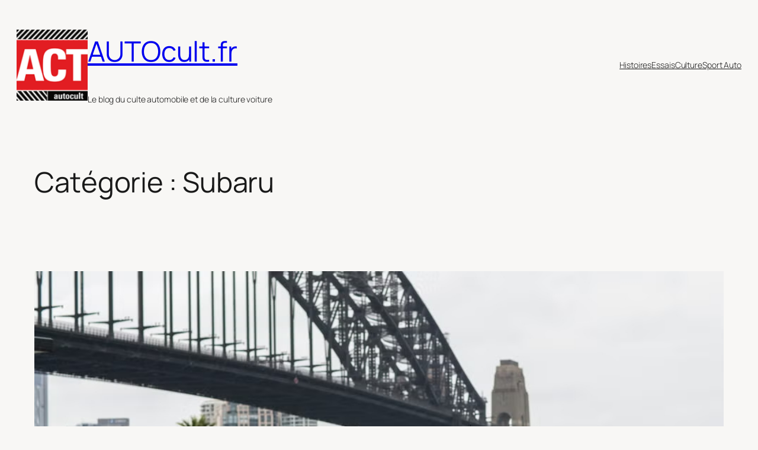

--- FILE ---
content_type: text/html; charset=UTF-8
request_url: https://www.autocult.fr/theme/constructeurs/subaru/
body_size: 27882
content:
<!DOCTYPE html>
<html lang="fr-FR">
<head>
	<meta charset="UTF-8" />
	<meta name="viewport" content="width=device-width, initial-scale=1" />
<meta name='robots' content='max-image-preview:large' />
<title>Subaru &#8211; AUTOcult.fr</title>
<link rel="alternate" type="application/rss+xml" title="AUTOcult.fr &raquo; Flux" href="https://www.autocult.fr/feed/" />
<link rel="alternate" type="application/rss+xml" title="AUTOcult.fr &raquo; Flux des commentaires" href="https://www.autocult.fr/comments/feed/" />
<link rel="alternate" type="application/rss+xml" title="AUTOcult.fr &raquo; Flux de la catégorie Subaru" href="https://www.autocult.fr/theme/constructeurs/subaru/feed/" />
<style id='wp-img-auto-sizes-contain-inline-css'>
img:is([sizes=auto i],[sizes^="auto," i]){contain-intrinsic-size:3000px 1500px}
/*# sourceURL=wp-img-auto-sizes-contain-inline-css */
</style>
<style id='wp-block-site-logo-inline-css'>
.wp-block-site-logo{box-sizing:border-box;line-height:0}.wp-block-site-logo a{display:inline-block;line-height:0}.wp-block-site-logo.is-default-size img{height:auto;width:120px}.wp-block-site-logo img{height:auto;max-width:100%}.wp-block-site-logo a,.wp-block-site-logo img{border-radius:inherit}.wp-block-site-logo.aligncenter{margin-left:auto;margin-right:auto;text-align:center}:root :where(.wp-block-site-logo.is-style-rounded){border-radius:9999px}
/*# sourceURL=https://www.autocult.fr/wp-includes/blocks/site-logo/style.min.css */
</style>
<style id='wp-block-site-title-inline-css'>
.wp-block-site-title{box-sizing:border-box}.wp-block-site-title :where(a){color:inherit;font-family:inherit;font-size:inherit;font-style:inherit;font-weight:inherit;letter-spacing:inherit;line-height:inherit;text-decoration:inherit}
/*# sourceURL=https://www.autocult.fr/wp-includes/blocks/site-title/style.min.css */
</style>
<style id='wp-block-site-tagline-inline-css'>
.wp-block-site-tagline{box-sizing:border-box}
/*# sourceURL=https://www.autocult.fr/wp-includes/blocks/site-tagline/style.min.css */
</style>
<style id='wp-block-group-inline-css'>
.wp-block-group{box-sizing:border-box}:where(.wp-block-group.wp-block-group-is-layout-constrained){position:relative}
/*# sourceURL=https://www.autocult.fr/wp-includes/blocks/group/style.min.css */
</style>
<style id='wp-block-navigation-link-inline-css'>
.wp-block-navigation .wp-block-navigation-item__label{overflow-wrap:break-word}.wp-block-navigation .wp-block-navigation-item__description{display:none}.link-ui-tools{outline:1px solid #f0f0f0;padding:8px}.link-ui-block-inserter{padding-top:8px}.link-ui-block-inserter__back{margin-left:8px;text-transform:uppercase}
/*# sourceURL=https://www.autocult.fr/wp-includes/blocks/navigation-link/style.min.css */
</style>
<style id='wp-block-navigation-inline-css'>
.wp-block-navigation{position:relative}.wp-block-navigation ul{margin-bottom:0;margin-left:0;margin-top:0;padding-left:0}.wp-block-navigation ul,.wp-block-navigation ul li{list-style:none;padding:0}.wp-block-navigation .wp-block-navigation-item{align-items:center;background-color:inherit;display:flex;position:relative}.wp-block-navigation .wp-block-navigation-item .wp-block-navigation__submenu-container:empty{display:none}.wp-block-navigation .wp-block-navigation-item__content{display:block;z-index:1}.wp-block-navigation .wp-block-navigation-item__content.wp-block-navigation-item__content{color:inherit}.wp-block-navigation.has-text-decoration-underline .wp-block-navigation-item__content,.wp-block-navigation.has-text-decoration-underline .wp-block-navigation-item__content:active,.wp-block-navigation.has-text-decoration-underline .wp-block-navigation-item__content:focus{text-decoration:underline}.wp-block-navigation.has-text-decoration-line-through .wp-block-navigation-item__content,.wp-block-navigation.has-text-decoration-line-through .wp-block-navigation-item__content:active,.wp-block-navigation.has-text-decoration-line-through .wp-block-navigation-item__content:focus{text-decoration:line-through}.wp-block-navigation :where(a),.wp-block-navigation :where(a:active),.wp-block-navigation :where(a:focus){text-decoration:none}.wp-block-navigation .wp-block-navigation__submenu-icon{align-self:center;background-color:inherit;border:none;color:currentColor;display:inline-block;font-size:inherit;height:.6em;line-height:0;margin-left:.25em;padding:0;width:.6em}.wp-block-navigation .wp-block-navigation__submenu-icon svg{display:inline-block;stroke:currentColor;height:inherit;margin-top:.075em;width:inherit}.wp-block-navigation{--navigation-layout-justification-setting:flex-start;--navigation-layout-direction:row;--navigation-layout-wrap:wrap;--navigation-layout-justify:flex-start;--navigation-layout-align:center}.wp-block-navigation.is-vertical{--navigation-layout-direction:column;--navigation-layout-justify:initial;--navigation-layout-align:flex-start}.wp-block-navigation.no-wrap{--navigation-layout-wrap:nowrap}.wp-block-navigation.items-justified-center{--navigation-layout-justification-setting:center;--navigation-layout-justify:center}.wp-block-navigation.items-justified-center.is-vertical{--navigation-layout-align:center}.wp-block-navigation.items-justified-right{--navigation-layout-justification-setting:flex-end;--navigation-layout-justify:flex-end}.wp-block-navigation.items-justified-right.is-vertical{--navigation-layout-align:flex-end}.wp-block-navigation.items-justified-space-between{--navigation-layout-justification-setting:space-between;--navigation-layout-justify:space-between}.wp-block-navigation .has-child .wp-block-navigation__submenu-container{align-items:normal;background-color:inherit;color:inherit;display:flex;flex-direction:column;opacity:0;position:absolute;z-index:2}@media not (prefers-reduced-motion){.wp-block-navigation .has-child .wp-block-navigation__submenu-container{transition:opacity .1s linear}}.wp-block-navigation .has-child .wp-block-navigation__submenu-container{height:0;overflow:hidden;visibility:hidden;width:0}.wp-block-navigation .has-child .wp-block-navigation__submenu-container>.wp-block-navigation-item>.wp-block-navigation-item__content{display:flex;flex-grow:1;padding:.5em 1em}.wp-block-navigation .has-child .wp-block-navigation__submenu-container>.wp-block-navigation-item>.wp-block-navigation-item__content .wp-block-navigation__submenu-icon{margin-left:auto;margin-right:0}.wp-block-navigation .has-child .wp-block-navigation__submenu-container .wp-block-navigation-item__content{margin:0}.wp-block-navigation .has-child .wp-block-navigation__submenu-container{left:-1px;top:100%}@media (min-width:782px){.wp-block-navigation .has-child .wp-block-navigation__submenu-container .wp-block-navigation__submenu-container{left:100%;top:-1px}.wp-block-navigation .has-child .wp-block-navigation__submenu-container .wp-block-navigation__submenu-container:before{background:#0000;content:"";display:block;height:100%;position:absolute;right:100%;width:.5em}.wp-block-navigation .has-child .wp-block-navigation__submenu-container .wp-block-navigation__submenu-icon{margin-right:.25em}.wp-block-navigation .has-child .wp-block-navigation__submenu-container .wp-block-navigation__submenu-icon svg{transform:rotate(-90deg)}}.wp-block-navigation .has-child .wp-block-navigation-submenu__toggle[aria-expanded=true]~.wp-block-navigation__submenu-container,.wp-block-navigation .has-child:not(.open-on-click):hover>.wp-block-navigation__submenu-container,.wp-block-navigation .has-child:not(.open-on-click):not(.open-on-hover-click):focus-within>.wp-block-navigation__submenu-container{height:auto;min-width:200px;opacity:1;overflow:visible;visibility:visible;width:auto}.wp-block-navigation.has-background .has-child .wp-block-navigation__submenu-container{left:0;top:100%}@media (min-width:782px){.wp-block-navigation.has-background .has-child .wp-block-navigation__submenu-container .wp-block-navigation__submenu-container{left:100%;top:0}}.wp-block-navigation-submenu{display:flex;position:relative}.wp-block-navigation-submenu .wp-block-navigation__submenu-icon svg{stroke:currentColor}button.wp-block-navigation-item__content{background-color:initial;border:none;color:currentColor;font-family:inherit;font-size:inherit;font-style:inherit;font-weight:inherit;letter-spacing:inherit;line-height:inherit;text-align:left;text-transform:inherit}.wp-block-navigation-submenu__toggle{cursor:pointer}.wp-block-navigation-submenu__toggle[aria-expanded=true]+.wp-block-navigation__submenu-icon>svg,.wp-block-navigation-submenu__toggle[aria-expanded=true]>svg{transform:rotate(180deg)}.wp-block-navigation-item.open-on-click .wp-block-navigation-submenu__toggle{padding-left:0;padding-right:.85em}.wp-block-navigation-item.open-on-click .wp-block-navigation-submenu__toggle+.wp-block-navigation__submenu-icon{margin-left:-.6em;pointer-events:none}.wp-block-navigation-item.open-on-click button.wp-block-navigation-item__content:not(.wp-block-navigation-submenu__toggle){padding:0}.wp-block-navigation .wp-block-page-list,.wp-block-navigation__container,.wp-block-navigation__responsive-close,.wp-block-navigation__responsive-container,.wp-block-navigation__responsive-container-content,.wp-block-navigation__responsive-dialog{gap:inherit}:where(.wp-block-navigation.has-background .wp-block-navigation-item a:not(.wp-element-button)),:where(.wp-block-navigation.has-background .wp-block-navigation-submenu a:not(.wp-element-button)){padding:.5em 1em}:where(.wp-block-navigation .wp-block-navigation__submenu-container .wp-block-navigation-item a:not(.wp-element-button)),:where(.wp-block-navigation .wp-block-navigation__submenu-container .wp-block-navigation-submenu a:not(.wp-element-button)),:where(.wp-block-navigation .wp-block-navigation__submenu-container .wp-block-navigation-submenu button.wp-block-navigation-item__content),:where(.wp-block-navigation .wp-block-navigation__submenu-container .wp-block-pages-list__item button.wp-block-navigation-item__content){padding:.5em 1em}.wp-block-navigation.items-justified-right .wp-block-navigation__container .has-child .wp-block-navigation__submenu-container,.wp-block-navigation.items-justified-right .wp-block-page-list>.has-child .wp-block-navigation__submenu-container,.wp-block-navigation.items-justified-space-between .wp-block-page-list>.has-child:last-child .wp-block-navigation__submenu-container,.wp-block-navigation.items-justified-space-between>.wp-block-navigation__container>.has-child:last-child .wp-block-navigation__submenu-container{left:auto;right:0}.wp-block-navigation.items-justified-right .wp-block-navigation__container .has-child .wp-block-navigation__submenu-container .wp-block-navigation__submenu-container,.wp-block-navigation.items-justified-right .wp-block-page-list>.has-child .wp-block-navigation__submenu-container .wp-block-navigation__submenu-container,.wp-block-navigation.items-justified-space-between .wp-block-page-list>.has-child:last-child .wp-block-navigation__submenu-container .wp-block-navigation__submenu-container,.wp-block-navigation.items-justified-space-between>.wp-block-navigation__container>.has-child:last-child .wp-block-navigation__submenu-container .wp-block-navigation__submenu-container{left:-1px;right:-1px}@media (min-width:782px){.wp-block-navigation.items-justified-right .wp-block-navigation__container .has-child .wp-block-navigation__submenu-container .wp-block-navigation__submenu-container,.wp-block-navigation.items-justified-right .wp-block-page-list>.has-child .wp-block-navigation__submenu-container .wp-block-navigation__submenu-container,.wp-block-navigation.items-justified-space-between .wp-block-page-list>.has-child:last-child .wp-block-navigation__submenu-container .wp-block-navigation__submenu-container,.wp-block-navigation.items-justified-space-between>.wp-block-navigation__container>.has-child:last-child .wp-block-navigation__submenu-container .wp-block-navigation__submenu-container{left:auto;right:100%}}.wp-block-navigation:not(.has-background) .wp-block-navigation__submenu-container{background-color:#fff;border:1px solid #00000026}.wp-block-navigation.has-background .wp-block-navigation__submenu-container{background-color:inherit}.wp-block-navigation:not(.has-text-color) .wp-block-navigation__submenu-container{color:#000}.wp-block-navigation__container{align-items:var(--navigation-layout-align,initial);display:flex;flex-direction:var(--navigation-layout-direction,initial);flex-wrap:var(--navigation-layout-wrap,wrap);justify-content:var(--navigation-layout-justify,initial);list-style:none;margin:0;padding-left:0}.wp-block-navigation__container .is-responsive{display:none}.wp-block-navigation__container:only-child,.wp-block-page-list:only-child{flex-grow:1}@keyframes overlay-menu__fade-in-animation{0%{opacity:0;transform:translateY(.5em)}to{opacity:1;transform:translateY(0)}}.wp-block-navigation__responsive-container{bottom:0;display:none;left:0;position:fixed;right:0;top:0}.wp-block-navigation__responsive-container :where(.wp-block-navigation-item a){color:inherit}.wp-block-navigation__responsive-container .wp-block-navigation__responsive-container-content{align-items:var(--navigation-layout-align,initial);display:flex;flex-direction:var(--navigation-layout-direction,initial);flex-wrap:var(--navigation-layout-wrap,wrap);justify-content:var(--navigation-layout-justify,initial)}.wp-block-navigation__responsive-container:not(.is-menu-open.is-menu-open){background-color:inherit!important;color:inherit!important}.wp-block-navigation__responsive-container.is-menu-open{background-color:inherit;display:flex;flex-direction:column}@media not (prefers-reduced-motion){.wp-block-navigation__responsive-container.is-menu-open{animation:overlay-menu__fade-in-animation .1s ease-out;animation-fill-mode:forwards}}.wp-block-navigation__responsive-container.is-menu-open{overflow:auto;padding:clamp(1rem,var(--wp--style--root--padding-top),20rem) clamp(1rem,var(--wp--style--root--padding-right),20rem) clamp(1rem,var(--wp--style--root--padding-bottom),20rem) clamp(1rem,var(--wp--style--root--padding-left),20rem);z-index:100000}.wp-block-navigation__responsive-container.is-menu-open .wp-block-navigation__responsive-container-content{align-items:var(--navigation-layout-justification-setting,inherit);display:flex;flex-direction:column;flex-wrap:nowrap;overflow:visible;padding-top:calc(2rem + 24px)}.wp-block-navigation__responsive-container.is-menu-open .wp-block-navigation__responsive-container-content,.wp-block-navigation__responsive-container.is-menu-open .wp-block-navigation__responsive-container-content .wp-block-navigation__container,.wp-block-navigation__responsive-container.is-menu-open .wp-block-navigation__responsive-container-content .wp-block-page-list{justify-content:flex-start}.wp-block-navigation__responsive-container.is-menu-open .wp-block-navigation__responsive-container-content .wp-block-navigation__submenu-icon{display:none}.wp-block-navigation__responsive-container.is-menu-open .wp-block-navigation__responsive-container-content .has-child .wp-block-navigation__submenu-container{border:none;height:auto;min-width:200px;opacity:1;overflow:initial;padding-left:2rem;padding-right:2rem;position:static;visibility:visible;width:auto}.wp-block-navigation__responsive-container.is-menu-open .wp-block-navigation__responsive-container-content .wp-block-navigation__container,.wp-block-navigation__responsive-container.is-menu-open .wp-block-navigation__responsive-container-content .wp-block-navigation__submenu-container{gap:inherit}.wp-block-navigation__responsive-container.is-menu-open .wp-block-navigation__responsive-container-content .wp-block-navigation__submenu-container{padding-top:var(--wp--style--block-gap,2em)}.wp-block-navigation__responsive-container.is-menu-open .wp-block-navigation__responsive-container-content .wp-block-navigation-item__content{padding:0}.wp-block-navigation__responsive-container.is-menu-open .wp-block-navigation__responsive-container-content .wp-block-navigation-item,.wp-block-navigation__responsive-container.is-menu-open .wp-block-navigation__responsive-container-content .wp-block-navigation__container,.wp-block-navigation__responsive-container.is-menu-open .wp-block-navigation__responsive-container-content .wp-block-page-list{align-items:var(--navigation-layout-justification-setting,initial);display:flex;flex-direction:column}.wp-block-navigation__responsive-container.is-menu-open .wp-block-navigation-item,.wp-block-navigation__responsive-container.is-menu-open .wp-block-navigation-item .wp-block-navigation__submenu-container,.wp-block-navigation__responsive-container.is-menu-open .wp-block-navigation__container,.wp-block-navigation__responsive-container.is-menu-open .wp-block-page-list{background:#0000!important;color:inherit!important}.wp-block-navigation__responsive-container.is-menu-open .wp-block-navigation__submenu-container.wp-block-navigation__submenu-container.wp-block-navigation__submenu-container.wp-block-navigation__submenu-container{left:auto;right:auto}@media (min-width:600px){.wp-block-navigation__responsive-container:not(.hidden-by-default):not(.is-menu-open){background-color:inherit;display:block;position:relative;width:100%;z-index:auto}.wp-block-navigation__responsive-container:not(.hidden-by-default):not(.is-menu-open) .wp-block-navigation__responsive-container-close{display:none}.wp-block-navigation__responsive-container.is-menu-open .wp-block-navigation__submenu-container.wp-block-navigation__submenu-container.wp-block-navigation__submenu-container.wp-block-navigation__submenu-container{left:0}}.wp-block-navigation:not(.has-background) .wp-block-navigation__responsive-container.is-menu-open{background-color:#fff}.wp-block-navigation:not(.has-text-color) .wp-block-navigation__responsive-container.is-menu-open{color:#000}.wp-block-navigation__toggle_button_label{font-size:1rem;font-weight:700}.wp-block-navigation__responsive-container-close,.wp-block-navigation__responsive-container-open{background:#0000;border:none;color:currentColor;cursor:pointer;margin:0;padding:0;text-transform:inherit;vertical-align:middle}.wp-block-navigation__responsive-container-close svg,.wp-block-navigation__responsive-container-open svg{fill:currentColor;display:block;height:24px;pointer-events:none;width:24px}.wp-block-navigation__responsive-container-open{display:flex}.wp-block-navigation__responsive-container-open.wp-block-navigation__responsive-container-open.wp-block-navigation__responsive-container-open{font-family:inherit;font-size:inherit;font-weight:inherit}@media (min-width:600px){.wp-block-navigation__responsive-container-open:not(.always-shown){display:none}}.wp-block-navigation__responsive-container-close{position:absolute;right:0;top:0;z-index:2}.wp-block-navigation__responsive-container-close.wp-block-navigation__responsive-container-close.wp-block-navigation__responsive-container-close{font-family:inherit;font-size:inherit;font-weight:inherit}.wp-block-navigation__responsive-close{width:100%}.has-modal-open .wp-block-navigation__responsive-close{margin-left:auto;margin-right:auto;max-width:var(--wp--style--global--wide-size,100%)}.wp-block-navigation__responsive-close:focus{outline:none}.is-menu-open .wp-block-navigation__responsive-close,.is-menu-open .wp-block-navigation__responsive-container-content,.is-menu-open .wp-block-navigation__responsive-dialog{box-sizing:border-box}.wp-block-navigation__responsive-dialog{position:relative}.has-modal-open .admin-bar .is-menu-open .wp-block-navigation__responsive-dialog{margin-top:46px}@media (min-width:782px){.has-modal-open .admin-bar .is-menu-open .wp-block-navigation__responsive-dialog{margin-top:32px}}html.has-modal-open{overflow:hidden}
/*# sourceURL=https://www.autocult.fr/wp-includes/blocks/navigation/style.min.css */
</style>
<style id='wp-block-query-title-inline-css'>
.wp-block-query-title{box-sizing:border-box}
/*# sourceURL=https://www.autocult.fr/wp-includes/blocks/query-title/style.min.css */
</style>
<style id='wp-block-post-featured-image-inline-css'>
.wp-block-post-featured-image{margin-left:0;margin-right:0}.wp-block-post-featured-image a{display:block;height:100%}.wp-block-post-featured-image :where(img){box-sizing:border-box;height:auto;max-width:100%;vertical-align:bottom;width:100%}.wp-block-post-featured-image.alignfull img,.wp-block-post-featured-image.alignwide img{width:100%}.wp-block-post-featured-image .wp-block-post-featured-image__overlay.has-background-dim{background-color:#000;inset:0;position:absolute}.wp-block-post-featured-image{position:relative}.wp-block-post-featured-image .wp-block-post-featured-image__overlay.has-background-gradient{background-color:initial}.wp-block-post-featured-image .wp-block-post-featured-image__overlay.has-background-dim-0{opacity:0}.wp-block-post-featured-image .wp-block-post-featured-image__overlay.has-background-dim-10{opacity:.1}.wp-block-post-featured-image .wp-block-post-featured-image__overlay.has-background-dim-20{opacity:.2}.wp-block-post-featured-image .wp-block-post-featured-image__overlay.has-background-dim-30{opacity:.3}.wp-block-post-featured-image .wp-block-post-featured-image__overlay.has-background-dim-40{opacity:.4}.wp-block-post-featured-image .wp-block-post-featured-image__overlay.has-background-dim-50{opacity:.5}.wp-block-post-featured-image .wp-block-post-featured-image__overlay.has-background-dim-60{opacity:.6}.wp-block-post-featured-image .wp-block-post-featured-image__overlay.has-background-dim-70{opacity:.7}.wp-block-post-featured-image .wp-block-post-featured-image__overlay.has-background-dim-80{opacity:.8}.wp-block-post-featured-image .wp-block-post-featured-image__overlay.has-background-dim-90{opacity:.9}.wp-block-post-featured-image .wp-block-post-featured-image__overlay.has-background-dim-100{opacity:1}.wp-block-post-featured-image:where(.alignleft,.alignright){width:100%}
/*# sourceURL=https://www.autocult.fr/wp-includes/blocks/post-featured-image/style.min.css */
</style>
<style id='wp-block-post-title-inline-css'>
.wp-block-post-title{box-sizing:border-box;word-break:break-word}.wp-block-post-title :where(a){display:inline-block;font-family:inherit;font-size:inherit;font-style:inherit;font-weight:inherit;letter-spacing:inherit;line-height:inherit;text-decoration:inherit}
/*# sourceURL=https://www.autocult.fr/wp-includes/blocks/post-title/style.min.css */
</style>
<style id='wp-block-paragraph-inline-css'>
.is-small-text{font-size:.875em}.is-regular-text{font-size:1em}.is-large-text{font-size:2.25em}.is-larger-text{font-size:3em}.has-drop-cap:not(:focus):first-letter{float:left;font-size:8.4em;font-style:normal;font-weight:100;line-height:.68;margin:.05em .1em 0 0;text-transform:uppercase}body.rtl .has-drop-cap:not(:focus):first-letter{float:none;margin-left:.1em}p.has-drop-cap.has-background{overflow:hidden}:root :where(p.has-background){padding:1.25em 2.375em}:where(p.has-text-color:not(.has-link-color)) a{color:inherit}p.has-text-align-left[style*="writing-mode:vertical-lr"],p.has-text-align-right[style*="writing-mode:vertical-rl"]{rotate:180deg}
/*# sourceURL=https://www.autocult.fr/wp-includes/blocks/paragraph/style.min.css */
</style>
<style id='wp-block-heading-inline-css'>
h1:where(.wp-block-heading).has-background,h2:where(.wp-block-heading).has-background,h3:where(.wp-block-heading).has-background,h4:where(.wp-block-heading).has-background,h5:where(.wp-block-heading).has-background,h6:where(.wp-block-heading).has-background{padding:1.25em 2.375em}h1.has-text-align-left[style*=writing-mode]:where([style*=vertical-lr]),h1.has-text-align-right[style*=writing-mode]:where([style*=vertical-rl]),h2.has-text-align-left[style*=writing-mode]:where([style*=vertical-lr]),h2.has-text-align-right[style*=writing-mode]:where([style*=vertical-rl]),h3.has-text-align-left[style*=writing-mode]:where([style*=vertical-lr]),h3.has-text-align-right[style*=writing-mode]:where([style*=vertical-rl]),h4.has-text-align-left[style*=writing-mode]:where([style*=vertical-lr]),h4.has-text-align-right[style*=writing-mode]:where([style*=vertical-rl]),h5.has-text-align-left[style*=writing-mode]:where([style*=vertical-lr]),h5.has-text-align-right[style*=writing-mode]:where([style*=vertical-rl]),h6.has-text-align-left[style*=writing-mode]:where([style*=vertical-lr]),h6.has-text-align-right[style*=writing-mode]:where([style*=vertical-rl]){rotate:180deg}
/*# sourceURL=https://www.autocult.fr/wp-includes/blocks/heading/style.min.css */
</style>
<style id='wp-block-separator-inline-css'>
@charset "UTF-8";.wp-block-separator{border:none;border-top:2px solid}:root :where(.wp-block-separator.is-style-dots){height:auto;line-height:1;text-align:center}:root :where(.wp-block-separator.is-style-dots):before{color:currentColor;content:"···";font-family:serif;font-size:1.5em;letter-spacing:2em;padding-left:2em}.wp-block-separator.is-style-dots{background:none!important;border:none!important}
/*# sourceURL=https://www.autocult.fr/wp-includes/blocks/separator/style.min.css */
</style>
<style id='wp-block-list-inline-css'>
ol,ul{box-sizing:border-box}:root :where(.wp-block-list.has-background){padding:1.25em 2.375em}

				ul.is-style-checkmark-list {
					list-style-type: "\2713";
				}

				ul.is-style-checkmark-list li {
					padding-inline-start: 1ch;
				}
/*# sourceURL=wp-block-list-inline-css */
</style>
<style id='wp-block-post-content-inline-css'>
.wp-block-post-content{display:flow-root}
/*# sourceURL=https://www.autocult.fr/wp-includes/blocks/post-content/style.min.css */
</style>
<style id='wp-block-post-date-inline-css'>
.wp-block-post-date{box-sizing:border-box}
/*# sourceURL=https://www.autocult.fr/wp-includes/blocks/post-date/style.min.css */
</style>
<style id='wp-block-post-template-inline-css'>
.wp-block-post-template{box-sizing:border-box;list-style:none;margin-bottom:0;margin-top:0;max-width:100%;padding:0}.wp-block-post-template.is-flex-container{display:flex;flex-direction:row;flex-wrap:wrap;gap:1.25em}.wp-block-post-template.is-flex-container>li{margin:0;width:100%}@media (min-width:600px){.wp-block-post-template.is-flex-container.is-flex-container.columns-2>li{width:calc(50% - .625em)}.wp-block-post-template.is-flex-container.is-flex-container.columns-3>li{width:calc(33.33333% - .83333em)}.wp-block-post-template.is-flex-container.is-flex-container.columns-4>li{width:calc(25% - .9375em)}.wp-block-post-template.is-flex-container.is-flex-container.columns-5>li{width:calc(20% - 1em)}.wp-block-post-template.is-flex-container.is-flex-container.columns-6>li{width:calc(16.66667% - 1.04167em)}}@media (max-width:600px){.wp-block-post-template-is-layout-grid.wp-block-post-template-is-layout-grid.wp-block-post-template-is-layout-grid.wp-block-post-template-is-layout-grid{grid-template-columns:1fr}}.wp-block-post-template-is-layout-constrained>li>.alignright,.wp-block-post-template-is-layout-flow>li>.alignright{float:right;margin-inline-end:0;margin-inline-start:2em}.wp-block-post-template-is-layout-constrained>li>.alignleft,.wp-block-post-template-is-layout-flow>li>.alignleft{float:left;margin-inline-end:2em;margin-inline-start:0}.wp-block-post-template-is-layout-constrained>li>.aligncenter,.wp-block-post-template-is-layout-flow>li>.aligncenter{margin-inline-end:auto;margin-inline-start:auto}
/*# sourceURL=https://www.autocult.fr/wp-includes/blocks/post-template/style.min.css */
</style>
<style id='wp-block-spacer-inline-css'>
.wp-block-spacer{clear:both}
/*# sourceURL=https://www.autocult.fr/wp-includes/blocks/spacer/style.min.css */
</style>
<style id='wp-block-columns-inline-css'>
.wp-block-columns{box-sizing:border-box;display:flex;flex-wrap:wrap!important}@media (min-width:782px){.wp-block-columns{flex-wrap:nowrap!important}}.wp-block-columns{align-items:normal!important}.wp-block-columns.are-vertically-aligned-top{align-items:flex-start}.wp-block-columns.are-vertically-aligned-center{align-items:center}.wp-block-columns.are-vertically-aligned-bottom{align-items:flex-end}@media (max-width:781px){.wp-block-columns:not(.is-not-stacked-on-mobile)>.wp-block-column{flex-basis:100%!important}}@media (min-width:782px){.wp-block-columns:not(.is-not-stacked-on-mobile)>.wp-block-column{flex-basis:0;flex-grow:1}.wp-block-columns:not(.is-not-stacked-on-mobile)>.wp-block-column[style*=flex-basis]{flex-grow:0}}.wp-block-columns.is-not-stacked-on-mobile{flex-wrap:nowrap!important}.wp-block-columns.is-not-stacked-on-mobile>.wp-block-column{flex-basis:0;flex-grow:1}.wp-block-columns.is-not-stacked-on-mobile>.wp-block-column[style*=flex-basis]{flex-grow:0}:where(.wp-block-columns){margin-bottom:1.75em}:where(.wp-block-columns.has-background){padding:1.25em 2.375em}.wp-block-column{flex-grow:1;min-width:0;overflow-wrap:break-word;word-break:break-word}.wp-block-column.is-vertically-aligned-top{align-self:flex-start}.wp-block-column.is-vertically-aligned-center{align-self:center}.wp-block-column.is-vertically-aligned-bottom{align-self:flex-end}.wp-block-column.is-vertically-aligned-stretch{align-self:stretch}.wp-block-column.is-vertically-aligned-bottom,.wp-block-column.is-vertically-aligned-center,.wp-block-column.is-vertically-aligned-top{width:100%}
/*# sourceURL=https://www.autocult.fr/wp-includes/blocks/columns/style.min.css */
</style>
<style id='wp-emoji-styles-inline-css'>

	img.wp-smiley, img.emoji {
		display: inline !important;
		border: none !important;
		box-shadow: none !important;
		height: 1em !important;
		width: 1em !important;
		margin: 0 0.07em !important;
		vertical-align: -0.1em !important;
		background: none !important;
		padding: 0 !important;
	}
/*# sourceURL=wp-emoji-styles-inline-css */
</style>
<style id='wp-block-library-inline-css'>
:root{--wp-block-synced-color:#7a00df;--wp-block-synced-color--rgb:122,0,223;--wp-bound-block-color:var(--wp-block-synced-color);--wp-editor-canvas-background:#ddd;--wp-admin-theme-color:#007cba;--wp-admin-theme-color--rgb:0,124,186;--wp-admin-theme-color-darker-10:#006ba1;--wp-admin-theme-color-darker-10--rgb:0,107,160.5;--wp-admin-theme-color-darker-20:#005a87;--wp-admin-theme-color-darker-20--rgb:0,90,135;--wp-admin-border-width-focus:2px}@media (min-resolution:192dpi){:root{--wp-admin-border-width-focus:1.5px}}.wp-element-button{cursor:pointer}:root .has-very-light-gray-background-color{background-color:#eee}:root .has-very-dark-gray-background-color{background-color:#313131}:root .has-very-light-gray-color{color:#eee}:root .has-very-dark-gray-color{color:#313131}:root .has-vivid-green-cyan-to-vivid-cyan-blue-gradient-background{background:linear-gradient(135deg,#00d084,#0693e3)}:root .has-purple-crush-gradient-background{background:linear-gradient(135deg,#34e2e4,#4721fb 50%,#ab1dfe)}:root .has-hazy-dawn-gradient-background{background:linear-gradient(135deg,#faaca8,#dad0ec)}:root .has-subdued-olive-gradient-background{background:linear-gradient(135deg,#fafae1,#67a671)}:root .has-atomic-cream-gradient-background{background:linear-gradient(135deg,#fdd79a,#004a59)}:root .has-nightshade-gradient-background{background:linear-gradient(135deg,#330968,#31cdcf)}:root .has-midnight-gradient-background{background:linear-gradient(135deg,#020381,#2874fc)}:root{--wp--preset--font-size--normal:16px;--wp--preset--font-size--huge:42px}.has-regular-font-size{font-size:1em}.has-larger-font-size{font-size:2.625em}.has-normal-font-size{font-size:var(--wp--preset--font-size--normal)}.has-huge-font-size{font-size:var(--wp--preset--font-size--huge)}.has-text-align-center{text-align:center}.has-text-align-left{text-align:left}.has-text-align-right{text-align:right}.has-fit-text{white-space:nowrap!important}#end-resizable-editor-section{display:none}.aligncenter{clear:both}.items-justified-left{justify-content:flex-start}.items-justified-center{justify-content:center}.items-justified-right{justify-content:flex-end}.items-justified-space-between{justify-content:space-between}.screen-reader-text{border:0;clip-path:inset(50%);height:1px;margin:-1px;overflow:hidden;padding:0;position:absolute;width:1px;word-wrap:normal!important}.screen-reader-text:focus{background-color:#ddd;clip-path:none;color:#444;display:block;font-size:1em;height:auto;left:5px;line-height:normal;padding:15px 23px 14px;text-decoration:none;top:5px;width:auto;z-index:100000}html :where(.has-border-color){border-style:solid}html :where([style*=border-top-color]){border-top-style:solid}html :where([style*=border-right-color]){border-right-style:solid}html :where([style*=border-bottom-color]){border-bottom-style:solid}html :where([style*=border-left-color]){border-left-style:solid}html :where([style*=border-width]){border-style:solid}html :where([style*=border-top-width]){border-top-style:solid}html :where([style*=border-right-width]){border-right-style:solid}html :where([style*=border-bottom-width]){border-bottom-style:solid}html :where([style*=border-left-width]){border-left-style:solid}html :where(img[class*=wp-image-]){height:auto;max-width:100%}:where(figure){margin:0 0 1em}html :where(.is-position-sticky){--wp-admin--admin-bar--position-offset:var(--wp-admin--admin-bar--height,0px)}@media screen and (max-width:600px){html :where(.is-position-sticky){--wp-admin--admin-bar--position-offset:0px}}
/*# sourceURL=/wp-includes/css/dist/block-library/common.min.css */
</style>
<style id='global-styles-inline-css'>
:root{--wp--preset--aspect-ratio--square: 1;--wp--preset--aspect-ratio--4-3: 4/3;--wp--preset--aspect-ratio--3-4: 3/4;--wp--preset--aspect-ratio--3-2: 3/2;--wp--preset--aspect-ratio--2-3: 2/3;--wp--preset--aspect-ratio--16-9: 16/9;--wp--preset--aspect-ratio--9-16: 9/16;--wp--preset--color--black: #000000;--wp--preset--color--cyan-bluish-gray: #abb8c3;--wp--preset--color--white: #ffffff;--wp--preset--color--pale-pink: #f78da7;--wp--preset--color--vivid-red: #cf2e2e;--wp--preset--color--luminous-vivid-orange: #ff6900;--wp--preset--color--luminous-vivid-amber: #fcb900;--wp--preset--color--light-green-cyan: #7bdcb5;--wp--preset--color--vivid-green-cyan: #00d084;--wp--preset--color--pale-cyan-blue: #8ed1fc;--wp--preset--color--vivid-cyan-blue: #0693e3;--wp--preset--color--vivid-purple: #9b51e0;--wp--preset--color--base: #F8F7F5;--wp--preset--color--contrast: #191919;--wp--preset--color--accent-1: #FFFFFF;--wp--preset--color--accent-2: #F5B684;--wp--preset--color--accent-3: #191919;--wp--preset--color--accent-4: #5F5F5F;--wp--preset--color--accent-5: #F1EEE9;--wp--preset--color--accent-6: #19191933;--wp--preset--gradient--vivid-cyan-blue-to-vivid-purple: linear-gradient(135deg,rgb(6,147,227) 0%,rgb(155,81,224) 100%);--wp--preset--gradient--light-green-cyan-to-vivid-green-cyan: linear-gradient(135deg,rgb(122,220,180) 0%,rgb(0,208,130) 100%);--wp--preset--gradient--luminous-vivid-amber-to-luminous-vivid-orange: linear-gradient(135deg,rgb(252,185,0) 0%,rgb(255,105,0) 100%);--wp--preset--gradient--luminous-vivid-orange-to-vivid-red: linear-gradient(135deg,rgb(255,105,0) 0%,rgb(207,46,46) 100%);--wp--preset--gradient--very-light-gray-to-cyan-bluish-gray: linear-gradient(135deg,rgb(238,238,238) 0%,rgb(169,184,195) 100%);--wp--preset--gradient--cool-to-warm-spectrum: linear-gradient(135deg,rgb(74,234,220) 0%,rgb(151,120,209) 20%,rgb(207,42,186) 40%,rgb(238,44,130) 60%,rgb(251,105,98) 80%,rgb(254,248,76) 100%);--wp--preset--gradient--blush-light-purple: linear-gradient(135deg,rgb(255,206,236) 0%,rgb(152,150,240) 100%);--wp--preset--gradient--blush-bordeaux: linear-gradient(135deg,rgb(254,205,165) 0%,rgb(254,45,45) 50%,rgb(107,0,62) 100%);--wp--preset--gradient--luminous-dusk: linear-gradient(135deg,rgb(255,203,112) 0%,rgb(199,81,192) 50%,rgb(65,88,208) 100%);--wp--preset--gradient--pale-ocean: linear-gradient(135deg,rgb(255,245,203) 0%,rgb(182,227,212) 50%,rgb(51,167,181) 100%);--wp--preset--gradient--electric-grass: linear-gradient(135deg,rgb(202,248,128) 0%,rgb(113,206,126) 100%);--wp--preset--gradient--midnight: linear-gradient(135deg,rgb(2,3,129) 0%,rgb(40,116,252) 100%);--wp--preset--font-size--small: 0.875rem;--wp--preset--font-size--medium: clamp(1rem, 1rem + ((1vw - 0.2rem) * 0.196), 1.125rem);--wp--preset--font-size--large: clamp(1.125rem, 1.125rem + ((1vw - 0.2rem) * 0.392), 1.375rem);--wp--preset--font-size--x-large: clamp(1.75rem, 1.75rem + ((1vw - 0.2rem) * 0.392), 2rem);--wp--preset--font-size--xx-large: clamp(2.15rem, 2.15rem + ((1vw - 0.2rem) * 1.333), 3rem);--wp--preset--font-family--manrope: Manrope, sans-serif;--wp--preset--font-family--fira-code: "Fira Code", monospace;--wp--preset--spacing--20: 10px;--wp--preset--spacing--30: 20px;--wp--preset--spacing--40: 30px;--wp--preset--spacing--50: clamp(30px, 5vw, 50px);--wp--preset--spacing--60: clamp(30px, 7vw, 70px);--wp--preset--spacing--70: clamp(50px, 7vw, 90px);--wp--preset--spacing--80: clamp(70px, 10vw, 140px);--wp--preset--shadow--natural: 6px 6px 9px rgba(0, 0, 0, 0.2);--wp--preset--shadow--deep: 12px 12px 50px rgba(0, 0, 0, 0.4);--wp--preset--shadow--sharp: 6px 6px 0px rgba(0, 0, 0, 0.2);--wp--preset--shadow--outlined: 6px 6px 0px -3px rgb(255, 255, 255), 6px 6px rgb(0, 0, 0);--wp--preset--shadow--crisp: 6px 6px 0px rgb(0, 0, 0);}:root { --wp--style--global--content-size: 645px;--wp--style--global--wide-size: 1340px; }:where(body) { margin: 0; }.wp-site-blocks { padding-top: var(--wp--style--root--padding-top); padding-bottom: var(--wp--style--root--padding-bottom); }.has-global-padding { padding-right: var(--wp--style--root--padding-right); padding-left: var(--wp--style--root--padding-left); }.has-global-padding > .alignfull { margin-right: calc(var(--wp--style--root--padding-right) * -1); margin-left: calc(var(--wp--style--root--padding-left) * -1); }.has-global-padding :where(:not(.alignfull.is-layout-flow) > .has-global-padding:not(.wp-block-block, .alignfull)) { padding-right: 0; padding-left: 0; }.has-global-padding :where(:not(.alignfull.is-layout-flow) > .has-global-padding:not(.wp-block-block, .alignfull)) > .alignfull { margin-left: 0; margin-right: 0; }.wp-site-blocks > .alignleft { float: left; margin-right: 2em; }.wp-site-blocks > .alignright { float: right; margin-left: 2em; }.wp-site-blocks > .aligncenter { justify-content: center; margin-left: auto; margin-right: auto; }:where(.wp-site-blocks) > * { margin-block-start: 1.2rem; margin-block-end: 0; }:where(.wp-site-blocks) > :first-child { margin-block-start: 0; }:where(.wp-site-blocks) > :last-child { margin-block-end: 0; }:root { --wp--style--block-gap: 1.2rem; }:root :where(.is-layout-flow) > :first-child{margin-block-start: 0;}:root :where(.is-layout-flow) > :last-child{margin-block-end: 0;}:root :where(.is-layout-flow) > *{margin-block-start: 1.2rem;margin-block-end: 0;}:root :where(.is-layout-constrained) > :first-child{margin-block-start: 0;}:root :where(.is-layout-constrained) > :last-child{margin-block-end: 0;}:root :where(.is-layout-constrained) > *{margin-block-start: 1.2rem;margin-block-end: 0;}:root :where(.is-layout-flex){gap: 1.2rem;}:root :where(.is-layout-grid){gap: 1.2rem;}.is-layout-flow > .alignleft{float: left;margin-inline-start: 0;margin-inline-end: 2em;}.is-layout-flow > .alignright{float: right;margin-inline-start: 2em;margin-inline-end: 0;}.is-layout-flow > .aligncenter{margin-left: auto !important;margin-right: auto !important;}.is-layout-constrained > .alignleft{float: left;margin-inline-start: 0;margin-inline-end: 2em;}.is-layout-constrained > .alignright{float: right;margin-inline-start: 2em;margin-inline-end: 0;}.is-layout-constrained > .aligncenter{margin-left: auto !important;margin-right: auto !important;}.is-layout-constrained > :where(:not(.alignleft):not(.alignright):not(.alignfull)){max-width: var(--wp--style--global--content-size);margin-left: auto !important;margin-right: auto !important;}.is-layout-constrained > .alignwide{max-width: var(--wp--style--global--wide-size);}body .is-layout-flex{display: flex;}.is-layout-flex{flex-wrap: wrap;align-items: center;}.is-layout-flex > :is(*, div){margin: 0;}body .is-layout-grid{display: grid;}.is-layout-grid > :is(*, div){margin: 0;}body{background-color: var(--wp--preset--color--base);color: var(--wp--preset--color--accent-4);font-family: var(--wp--preset--font-family--manrope);font-size: var(--wp--preset--font-size--large);font-weight: 300;letter-spacing: -0.1px;line-height: 1.4;--wp--style--root--padding-top: 0px;--wp--style--root--padding-right: var(--wp--preset--spacing--50);--wp--style--root--padding-bottom: 0px;--wp--style--root--padding-left: var(--wp--preset--spacing--50);}a:where(:not(.wp-element-button)){color: currentColor;text-decoration: underline;}:root :where(a:where(:not(.wp-element-button)):hover){text-decoration: none;}h1, h2, h3, h4, h5, h6{color: var(--wp--preset--color--accent-3);font-weight: 400;letter-spacing: -0.1px;line-height: 1.125;}h1{font-size: var(--wp--preset--font-size--xx-large);}h2{font-size: var(--wp--preset--font-size--x-large);}h3{font-size: var(--wp--preset--font-size--large);}h4{font-size: var(--wp--preset--font-size--medium);}h5{font-size: var(--wp--preset--font-size--small);letter-spacing: 0.5px;}h6{font-size: var(--wp--preset--font-size--small);font-weight: 700;letter-spacing: 1.4px;text-transform: uppercase;}:root :where(.wp-element-button, .wp-block-button__link){background-color: var(--wp--preset--color--contrast);border-width: 0;color: var(--wp--preset--color--base);font-family: inherit;font-size: var(--wp--preset--font-size--medium);font-style: inherit;font-weight: inherit;letter-spacing: inherit;line-height: inherit;padding-top: 1rem;padding-right: 2.25rem;padding-bottom: 1rem;padding-left: 2.25rem;text-decoration: none;text-transform: inherit;}:root :where(.wp-element-button:hover, .wp-block-button__link:hover){background-color: color-mix(in srgb, var(--wp--preset--color--contrast) 85%, transparent);border-color: transparent;color: var(--wp--preset--color--base);}:root :where(.wp-element-button:focus, .wp-block-button__link:focus){outline-color: var(--wp--preset--color--accent-4);outline-offset: 2px;}:root :where(.wp-element-caption, .wp-block-audio figcaption, .wp-block-embed figcaption, .wp-block-gallery figcaption, .wp-block-image figcaption, .wp-block-table figcaption, .wp-block-video figcaption){font-size: var(--wp--preset--font-size--small);line-height: 1.4;}.has-black-color{color: var(--wp--preset--color--black) !important;}.has-cyan-bluish-gray-color{color: var(--wp--preset--color--cyan-bluish-gray) !important;}.has-white-color{color: var(--wp--preset--color--white) !important;}.has-pale-pink-color{color: var(--wp--preset--color--pale-pink) !important;}.has-vivid-red-color{color: var(--wp--preset--color--vivid-red) !important;}.has-luminous-vivid-orange-color{color: var(--wp--preset--color--luminous-vivid-orange) !important;}.has-luminous-vivid-amber-color{color: var(--wp--preset--color--luminous-vivid-amber) !important;}.has-light-green-cyan-color{color: var(--wp--preset--color--light-green-cyan) !important;}.has-vivid-green-cyan-color{color: var(--wp--preset--color--vivid-green-cyan) !important;}.has-pale-cyan-blue-color{color: var(--wp--preset--color--pale-cyan-blue) !important;}.has-vivid-cyan-blue-color{color: var(--wp--preset--color--vivid-cyan-blue) !important;}.has-vivid-purple-color{color: var(--wp--preset--color--vivid-purple) !important;}.has-base-color{color: var(--wp--preset--color--base) !important;}.has-contrast-color{color: var(--wp--preset--color--contrast) !important;}.has-accent-1-color{color: var(--wp--preset--color--accent-1) !important;}.has-accent-2-color{color: var(--wp--preset--color--accent-2) !important;}.has-accent-3-color{color: var(--wp--preset--color--accent-3) !important;}.has-accent-4-color{color: var(--wp--preset--color--accent-4) !important;}.has-accent-5-color{color: var(--wp--preset--color--accent-5) !important;}.has-accent-6-color{color: var(--wp--preset--color--accent-6) !important;}.has-black-background-color{background-color: var(--wp--preset--color--black) !important;}.has-cyan-bluish-gray-background-color{background-color: var(--wp--preset--color--cyan-bluish-gray) !important;}.has-white-background-color{background-color: var(--wp--preset--color--white) !important;}.has-pale-pink-background-color{background-color: var(--wp--preset--color--pale-pink) !important;}.has-vivid-red-background-color{background-color: var(--wp--preset--color--vivid-red) !important;}.has-luminous-vivid-orange-background-color{background-color: var(--wp--preset--color--luminous-vivid-orange) !important;}.has-luminous-vivid-amber-background-color{background-color: var(--wp--preset--color--luminous-vivid-amber) !important;}.has-light-green-cyan-background-color{background-color: var(--wp--preset--color--light-green-cyan) !important;}.has-vivid-green-cyan-background-color{background-color: var(--wp--preset--color--vivid-green-cyan) !important;}.has-pale-cyan-blue-background-color{background-color: var(--wp--preset--color--pale-cyan-blue) !important;}.has-vivid-cyan-blue-background-color{background-color: var(--wp--preset--color--vivid-cyan-blue) !important;}.has-vivid-purple-background-color{background-color: var(--wp--preset--color--vivid-purple) !important;}.has-base-background-color{background-color: var(--wp--preset--color--base) !important;}.has-contrast-background-color{background-color: var(--wp--preset--color--contrast) !important;}.has-accent-1-background-color{background-color: var(--wp--preset--color--accent-1) !important;}.has-accent-2-background-color{background-color: var(--wp--preset--color--accent-2) !important;}.has-accent-3-background-color{background-color: var(--wp--preset--color--accent-3) !important;}.has-accent-4-background-color{background-color: var(--wp--preset--color--accent-4) !important;}.has-accent-5-background-color{background-color: var(--wp--preset--color--accent-5) !important;}.has-accent-6-background-color{background-color: var(--wp--preset--color--accent-6) !important;}.has-black-border-color{border-color: var(--wp--preset--color--black) !important;}.has-cyan-bluish-gray-border-color{border-color: var(--wp--preset--color--cyan-bluish-gray) !important;}.has-white-border-color{border-color: var(--wp--preset--color--white) !important;}.has-pale-pink-border-color{border-color: var(--wp--preset--color--pale-pink) !important;}.has-vivid-red-border-color{border-color: var(--wp--preset--color--vivid-red) !important;}.has-luminous-vivid-orange-border-color{border-color: var(--wp--preset--color--luminous-vivid-orange) !important;}.has-luminous-vivid-amber-border-color{border-color: var(--wp--preset--color--luminous-vivid-amber) !important;}.has-light-green-cyan-border-color{border-color: var(--wp--preset--color--light-green-cyan) !important;}.has-vivid-green-cyan-border-color{border-color: var(--wp--preset--color--vivid-green-cyan) !important;}.has-pale-cyan-blue-border-color{border-color: var(--wp--preset--color--pale-cyan-blue) !important;}.has-vivid-cyan-blue-border-color{border-color: var(--wp--preset--color--vivid-cyan-blue) !important;}.has-vivid-purple-border-color{border-color: var(--wp--preset--color--vivid-purple) !important;}.has-base-border-color{border-color: var(--wp--preset--color--base) !important;}.has-contrast-border-color{border-color: var(--wp--preset--color--contrast) !important;}.has-accent-1-border-color{border-color: var(--wp--preset--color--accent-1) !important;}.has-accent-2-border-color{border-color: var(--wp--preset--color--accent-2) !important;}.has-accent-3-border-color{border-color: var(--wp--preset--color--accent-3) !important;}.has-accent-4-border-color{border-color: var(--wp--preset--color--accent-4) !important;}.has-accent-5-border-color{border-color: var(--wp--preset--color--accent-5) !important;}.has-accent-6-border-color{border-color: var(--wp--preset--color--accent-6) !important;}.has-vivid-cyan-blue-to-vivid-purple-gradient-background{background: var(--wp--preset--gradient--vivid-cyan-blue-to-vivid-purple) !important;}.has-light-green-cyan-to-vivid-green-cyan-gradient-background{background: var(--wp--preset--gradient--light-green-cyan-to-vivid-green-cyan) !important;}.has-luminous-vivid-amber-to-luminous-vivid-orange-gradient-background{background: var(--wp--preset--gradient--luminous-vivid-amber-to-luminous-vivid-orange) !important;}.has-luminous-vivid-orange-to-vivid-red-gradient-background{background: var(--wp--preset--gradient--luminous-vivid-orange-to-vivid-red) !important;}.has-very-light-gray-to-cyan-bluish-gray-gradient-background{background: var(--wp--preset--gradient--very-light-gray-to-cyan-bluish-gray) !important;}.has-cool-to-warm-spectrum-gradient-background{background: var(--wp--preset--gradient--cool-to-warm-spectrum) !important;}.has-blush-light-purple-gradient-background{background: var(--wp--preset--gradient--blush-light-purple) !important;}.has-blush-bordeaux-gradient-background{background: var(--wp--preset--gradient--blush-bordeaux) !important;}.has-luminous-dusk-gradient-background{background: var(--wp--preset--gradient--luminous-dusk) !important;}.has-pale-ocean-gradient-background{background: var(--wp--preset--gradient--pale-ocean) !important;}.has-electric-grass-gradient-background{background: var(--wp--preset--gradient--electric-grass) !important;}.has-midnight-gradient-background{background: var(--wp--preset--gradient--midnight) !important;}.has-small-font-size{font-size: var(--wp--preset--font-size--small) !important;}.has-medium-font-size{font-size: var(--wp--preset--font-size--medium) !important;}.has-large-font-size{font-size: var(--wp--preset--font-size--large) !important;}.has-x-large-font-size{font-size: var(--wp--preset--font-size--x-large) !important;}.has-xx-large-font-size{font-size: var(--wp--preset--font-size--xx-large) !important;}.has-manrope-font-family{font-family: var(--wp--preset--font-family--manrope) !important;}.has-fira-code-font-family{font-family: var(--wp--preset--font-family--fira-code) !important;}
:root :where(.wp-block-columns-is-layout-flow) > :first-child{margin-block-start: 0;}:root :where(.wp-block-columns-is-layout-flow) > :last-child{margin-block-end: 0;}:root :where(.wp-block-columns-is-layout-flow) > *{margin-block-start: var(--wp--preset--spacing--50);margin-block-end: 0;}:root :where(.wp-block-columns-is-layout-constrained) > :first-child{margin-block-start: 0;}:root :where(.wp-block-columns-is-layout-constrained) > :last-child{margin-block-end: 0;}:root :where(.wp-block-columns-is-layout-constrained) > *{margin-block-start: var(--wp--preset--spacing--50);margin-block-end: 0;}:root :where(.wp-block-columns-is-layout-flex){gap: var(--wp--preset--spacing--50);}:root :where(.wp-block-columns-is-layout-grid){gap: var(--wp--preset--spacing--50);}
:root :where(.wp-block-post-date){color: var(--wp--preset--color--accent-4);font-size: var(--wp--preset--font-size--small);}
:root :where(.wp-block-post-date a:where(:not(.wp-element-button))){color: var(--wp--preset--color--accent-4);text-decoration: none;}
:root :where(.wp-block-post-date a:where(:not(.wp-element-button)):hover){text-decoration: underline;}
:root :where(.wp-block-post-title){color: var(--wp--preset--color--accent-3);}
:root :where(.wp-block-post-title a:where(:not(.wp-element-button))){color: currentColor;text-decoration: none;}
:root :where(.wp-block-post-title a:where(:not(.wp-element-button)):hover){text-decoration: underline;}
:root :where(.wp-block-separator){border-color: currentColor;border-width: 0 0 1px 0;border-style: solid;color: var(--wp--preset--color--accent-6);}
:root :where(.wp-block-site-tagline){font-size: var(--wp--preset--font-size--medium);}
:root :where(.wp-block-site-title){font-weight: 700;letter-spacing: -.5px;}
:root :where(.wp-block-site-title a:where(:not(.wp-element-button))){text-decoration: none;}
:root :where(.wp-block-site-title a:where(:not(.wp-element-button)):hover){text-decoration: underline;}
:root :where(.wp-block-navigation){font-size: var(--wp--preset--font-size--medium);}
:root :where(.wp-block-navigation a:where(:not(.wp-element-button))){text-decoration: none;}
:root :where(.wp-block-navigation a:where(:not(.wp-element-button)):hover){text-decoration: underline;}
:root :where(.wp-block-list li){margin-top: 0.5rem;}
:root :where(.wp-block-query-title){color: var(--wp--preset--color--accent-3);}
:root :where(.wp-block-query-title a:where(:not(.wp-element-button))){color: currentColor;}
/*# sourceURL=global-styles-inline-css */
</style>
<style id='core-block-supports-inline-css'>
.wp-elements-c1cc2eb4c9506fef55db6203cc6baf03 a:where(:not(.wp-element-button)){color:var(--wp--preset--color--contrast);}.wp-elements-d6202aa7d337f2ce08aedc8ed261a84e a:where(:not(.wp-element-button)){color:var(--wp--preset--color--contrast);}.wp-container-core-group-is-layout-30a70405{gap:4px;flex-direction:column;align-items:flex-start;}.wp-container-core-group-is-layout-7a92790e{gap:24px;}.wp-container-core-navigation-is-layout-f665d2b5{justify-content:flex-end;}.wp-container-core-group-is-layout-b585a4aa{justify-content:space-between;}.wp-container-core-group-is-layout-23b1a4dc > .alignfull{margin-right:calc(var(--wp--preset--spacing--30) * -1);margin-left:calc(var(--wp--preset--spacing--30) * -1);}.wp-container-core-columns-is-layout-28f84493{flex-wrap:nowrap;}.wp-container-core-group-is-layout-570722b2{gap:var(--wp--preset--spacing--80);justify-content:space-between;align-items:flex-start;}.wp-container-core-group-is-layout-e5edad21{justify-content:space-between;align-items:flex-start;}.wp-container-core-group-is-layout-91e87306{gap:var(--wp--preset--spacing--20);justify-content:space-between;}
/*# sourceURL=core-block-supports-inline-css */
</style>
<style id='wp-block-template-skip-link-inline-css'>

		.skip-link.screen-reader-text {
			border: 0;
			clip-path: inset(50%);
			height: 1px;
			margin: -1px;
			overflow: hidden;
			padding: 0;
			position: absolute !important;
			width: 1px;
			word-wrap: normal !important;
		}

		.skip-link.screen-reader-text:focus {
			background-color: #eee;
			clip-path: none;
			color: #444;
			display: block;
			font-size: 1em;
			height: auto;
			left: 5px;
			line-height: normal;
			padding: 15px 23px 14px;
			text-decoration: none;
			top: 5px;
			width: auto;
			z-index: 100000;
		}
/*# sourceURL=wp-block-template-skip-link-inline-css */
</style>
<style id='twentytwentyfive-style-inline-css'>
a{text-decoration-thickness:1px!important;text-underline-offset:.1em}:where(.wp-site-blocks :focus){outline-style:solid;outline-width:2px}.wp-block-navigation .wp-block-navigation-submenu .wp-block-navigation-item:not(:last-child){margin-bottom:3px}.wp-block-navigation .wp-block-navigation-item .wp-block-navigation-item__content{outline-offset:4px}.wp-block-navigation .wp-block-navigation-item ul.wp-block-navigation__submenu-container .wp-block-navigation-item__content{outline-offset:0}blockquote,caption,figcaption,h1,h2,h3,h4,h5,h6,p{text-wrap:pretty}.more-link{display:block}:where(pre){overflow-x:auto}
/*# sourceURL=https://www.autocult.fr/wp-content/themes/twentytwentyfive/style.min.css */
</style>
<link rel="https://api.w.org/" href="https://www.autocult.fr/wp-json/" /><link rel="alternate" title="JSON" type="application/json" href="https://www.autocult.fr/wp-json/wp/v2/categories/145" /><link rel="EditURI" type="application/rsd+xml" title="RSD" href="https://www.autocult.fr/xmlrpc.php?rsd" />
<meta name="generator" content="WordPress 6.9" />

		<!-- GA Google Analytics @ https://m0n.co/ga -->
		<script async src="https://www.googletagmanager.com/gtag/js?id=UA-38174468-1"></script>
		<script>
			window.dataLayer = window.dataLayer || [];
			function gtag(){dataLayer.push(arguments);}
			gtag('js', new Date());
			gtag('config', 'UA-38174468-1');
		</script>

	<script type="importmap" id="wp-importmap">
{"imports":{"@wordpress/interactivity":"https://www.autocult.fr/wp-includes/js/dist/script-modules/interactivity/index.min.js?ver=8964710565a1d258501f"}}
</script>
<link rel="modulepreload" href="https://www.autocult.fr/wp-includes/js/dist/script-modules/interactivity/index.min.js?ver=8964710565a1d258501f" id="@wordpress/interactivity-js-modulepreload" fetchpriority="low">
<style class='wp-fonts-local'>
@font-face{font-family:Manrope;font-style:normal;font-weight:200 800;font-display:fallback;src:url('https://www.autocult.fr/wp-content/themes/twentytwentyfive/assets/fonts/manrope/Manrope-VariableFont_wght.woff2') format('woff2');}
@font-face{font-family:"Fira Code";font-style:normal;font-weight:300 700;font-display:fallback;src:url('https://www.autocult.fr/wp-content/themes/twentytwentyfive/assets/fonts/fira-code/FiraCode-VariableFont_wght.woff2') format('woff2');}
</style>
<link rel="icon" href="https://www.autocult.fr/wp-content/uploads/2017/05/cropped-ACT-logo-32x32.png" sizes="32x32" />
<link rel="icon" href="https://www.autocult.fr/wp-content/uploads/2017/05/cropped-ACT-logo-192x192.png" sizes="192x192" />
<link rel="apple-touch-icon" href="https://www.autocult.fr/wp-content/uploads/2017/05/cropped-ACT-logo-180x180.png" />
<meta name="msapplication-TileImage" content="https://www.autocult.fr/wp-content/uploads/2017/05/cropped-ACT-logo-270x270.png" />
</head>

<body class="archive category category-subaru category-145 wp-custom-logo wp-embed-responsive wp-theme-twentytwentyfive">

<div class="wp-site-blocks"><header class="wp-block-template-part">
<div class="wp-block-group alignfull has-contrast-color has-text-color has-link-color wp-elements-c1cc2eb4c9506fef55db6203cc6baf03 has-global-padding is-layout-constrained wp-container-core-group-is-layout-23b1a4dc wp-block-group-is-layout-constrained" style="padding-top:var(--wp--preset--spacing--30);padding-right:var(--wp--preset--spacing--30);padding-bottom:var(--wp--preset--spacing--30);padding-left:var(--wp--preset--spacing--30)">
<div class="wp-block-group alignwide is-content-justification-space-between is-layout-flex wp-container-core-group-is-layout-b585a4aa wp-block-group-is-layout-flex">
<div class="wp-block-group is-layout-flex wp-container-core-group-is-layout-7a92790e wp-block-group-is-layout-flex"><div class="is-default-size wp-block-site-logo"><a href="https://www.autocult.fr/" class="custom-logo-link" rel="home"><img width="512" height="512" src="https://www.autocult.fr/wp-content/uploads/2017/05/cropped-ACT-logo.png" class="custom-logo" alt="AUTOcult.fr" decoding="async" fetchpriority="high" srcset="https://www.autocult.fr/wp-content/uploads/2017/05/cropped-ACT-logo.png 512w, https://www.autocult.fr/wp-content/uploads/2017/05/cropped-ACT-logo-270x270.png 270w, https://www.autocult.fr/wp-content/uploads/2017/05/cropped-ACT-logo-192x192.png 192w, https://www.autocult.fr/wp-content/uploads/2017/05/cropped-ACT-logo-180x180.png 180w, https://www.autocult.fr/wp-content/uploads/2017/05/cropped-ACT-logo-32x32.png 32w" sizes="(max-width: 512px) 100vw, 512px" /></a></div>


<div class="wp-block-group is-vertical is-layout-flex wp-container-core-group-is-layout-30a70405 wp-block-group-is-layout-flex"><h1 class="has-link-color wp-elements-d6202aa7d337f2ce08aedc8ed261a84e wp-block-site-title"><a href="https://www.autocult.fr" target="_self" rel="home">AUTOcult.fr</a></h1>

<p class="wp-block-site-tagline has-small-font-size">Le blog du culte automobile et de la culture voiture</p></div>
</div>


<nav class="has-small-font-size is-responsive items-justified-right wp-block-navigation is-content-justification-right is-layout-flex wp-container-core-navigation-is-layout-f665d2b5 wp-block-navigation-is-layout-flex" 
		 data-wp-interactive="core/navigation" data-wp-context='{"overlayOpenedBy":{"click":false,"hover":false,"focus":false},"type":"overlay","roleAttribute":"","ariaLabel":"Menu"}'><button aria-haspopup="dialog" aria-label="Ouvrir le menu" class="wp-block-navigation__responsive-container-open" 
				data-wp-on--click="actions.openMenuOnClick"
				data-wp-on--keydown="actions.handleMenuKeydown"
			><svg width="24" height="24" xmlns="http://www.w3.org/2000/svg" viewBox="0 0 24 24" aria-hidden="true" focusable="false"><path d="M4 7.5h16v1.5H4z"></path><path d="M4 15h16v1.5H4z"></path></svg></button>
				<div class="wp-block-navigation__responsive-container"  id="modal-1" 
				data-wp-class--has-modal-open="state.isMenuOpen"
				data-wp-class--is-menu-open="state.isMenuOpen"
				data-wp-watch="callbacks.initMenu"
				data-wp-on--keydown="actions.handleMenuKeydown"
				data-wp-on--focusout="actions.handleMenuFocusout"
				tabindex="-1"
			>
					<div class="wp-block-navigation__responsive-close" tabindex="-1">
						<div class="wp-block-navigation__responsive-dialog" 
				data-wp-bind--aria-modal="state.ariaModal"
				data-wp-bind--aria-label="state.ariaLabel"
				data-wp-bind--role="state.roleAttribute"
			>
							<button aria-label="Fermer le menu" class="wp-block-navigation__responsive-container-close" 
				data-wp-on--click="actions.closeMenuOnClick"
			><svg xmlns="http://www.w3.org/2000/svg" viewBox="0 0 24 24" width="24" height="24" aria-hidden="true" focusable="false"><path d="m13.06 12 6.47-6.47-1.06-1.06L12 10.94 5.53 4.47 4.47 5.53 10.94 12l-6.47 6.47 1.06 1.06L12 13.06l6.47 6.47 1.06-1.06L13.06 12Z"></path></svg></button>
							<div class="wp-block-navigation__responsive-container-content" 
				data-wp-watch="callbacks.focusFirstElement"
			 id="modal-1-content">
								<ul class="wp-block-navigation__container has-small-font-size is-responsive items-justified-right wp-block-navigation has-small-font-size"><li class="has-small-font-size wp-block-navigation-item  menu-item menu-item-type-taxonomy menu-item-object-category wp-block-navigation-link"><a class="wp-block-navigation-item__content"  href="https://www.autocult.fr/theme/histoire/" title=""><span class="wp-block-navigation-item__label">Histoires</span></a></li><li class="has-small-font-size wp-block-navigation-item  menu-item menu-item-type-taxonomy menu-item-object-category wp-block-navigation-link"><a class="wp-block-navigation-item__content"  href="https://www.autocult.fr/theme/essais/" title=""><span class="wp-block-navigation-item__label">Essais</span></a></li><li class="has-small-font-size wp-block-navigation-item  menu-item menu-item-type-taxonomy menu-item-object-category wp-block-navigation-link"><a class="wp-block-navigation-item__content"  href="https://www.autocult.fr/theme/culture-automobile/" title=""><span class="wp-block-navigation-item__label">Culture</span></a></li><li class="has-small-font-size wp-block-navigation-item  menu-item menu-item-type-taxonomy menu-item-object-category wp-block-navigation-link"><a class="wp-block-navigation-item__content"  href="https://www.autocult.fr/theme/sport-automobile/" title=""><span class="wp-block-navigation-item__label">Sport Auto</span></a></li></ul>
							</div>
						</div>
					</div>
				</div></nav></div>
</div>
</header>


<main class="wp-block-group has-global-padding is-layout-constrained wp-block-group-is-layout-constrained" style="margin-top:var(--wp--preset--spacing--60)">
	<h1 class="wp-block-query-title">Catégorie : <span>Subaru</span></h1>
	 
	
<div class="wp-block-query alignfull is-layout-flow wp-block-query-is-layout-flow">
	<ul class="alignfull wp-block-post-template is-layout-flow wp-block-post-template-is-layout-flow"><li class="wp-block-post post-22487 post type-post status-publish format-standard has-post-thumbnail hentry category-histoire category-subaru tag-aerodynamique-active tag-brataroo tag-drift tag-gymkhana tag-hoon tag-hoonigan tag-ken-block tag-sema-show tag-sport-automobile tag-subaru tag-subaru-brat tag-travis-pastrana tag-vermont-sportscar">
		
		<div class="wp-block-group alignfull has-global-padding is-layout-constrained wp-block-group-is-layout-constrained" style="padding-top:var(--wp--preset--spacing--60);padding-bottom:var(--wp--preset--spacing--60)">
			<figure style="aspect-ratio:3/2;" class="wp-block-post-featured-image"><a href="https://www.autocult.fr/2025/hoon-is-not-dead-subaru-et-hoonigan-relancent-gymkhana-avec-un-brat-de-670-chevaux/" target="_self"  ><img width="980" height="552" src="https://www.autocult.fr/wp-content/uploads/2025/11/sapp1162-v2-690572bdee61f.jpg" class="attachment-post-thumbnail size-post-thumbnail wp-post-image" alt="Hoon is not dead : Subaru et Hoonigan relancent Gymkhana avec un BRAT de 670 chevaux" style="width:100%;height:100%;object-fit:cover;" decoding="async" srcset="https://www.autocult.fr/wp-content/uploads/2025/11/sapp1162-v2-690572bdee61f.jpg 980w, https://www.autocult.fr/wp-content/uploads/2025/11/sapp1162-v2-690572bdee61f-768x433.jpg 768w" sizes="(max-width: 980px) 100vw, 980px" /></a></figure>
			<h2 class="wp-block-post-title has-x-large-font-size"><a href="https://www.autocult.fr/2025/hoon-is-not-dead-subaru-et-hoonigan-relancent-gymkhana-avec-un-brat-de-670-chevaux/" target="_self" >Hoon is not dead : Subaru et Hoonigan relancent Gymkhana avec un BRAT de 670 chevaux</a></h2>
			<div class="entry-content alignfull wp-block-post-content has-medium-font-size has-global-padding is-layout-constrained wp-block-post-content-is-layout-constrained">
<p>Le SEMA Show de Las Vegas vient de lever le voile sur un événement que la communauté <em>hoonigan</em> attendait avec impatience : le retour de la série vidéo culte <strong>Gymkhana</strong>. Après la disparition tragique de son fondateur, le légendaire <strong>Ken Block</strong>, la pérennité de la franchise – qui cumule plus d&rsquo;un demi-milliard de vues – était en suspens. L&rsquo;annonce est sans équivoque : <strong>Hoonigan</strong> et <strong>Subaru Motorsports USA</strong> rechargent la machine à faire fumer le pneu, en confiant à <strong>Travis Pastrana</strong> une machine résolument nouvelle : le <strong>Subaru Brataroo 9500 Turbo</strong>.</p>



<h3 class="wp-block-heading">L&rsquo;héritage Block, l&rsquo;esprit Pastrana</h3>



<p>Depuis 2020, Travis Pastrana a repris le flambeau, mais cette nouvelle production marque un tournant, agissant comme un hommage vibrant et nécessaire à la tradition du <strong>Gymkhana</strong> : transformer la conduite de précision en spectacle chorégraphique et destructeur. Le choix de la <strong>Subaru BRAT</strong> (Bi-Drive Recreational All-Terrain Transporter) de 1978, un pick-up utilitaire déjà iconique pour sa rareté, est un clin d&rsquo;œil parfait à l&rsquo;histoire décalée et rallye de Subaru.</p>



<p>Le tournage s&rsquo;est déroulé en <strong>Australie</strong>, le pays qui a inventé le terme « hoon » (désignant la pratique du drift et des manœuvres agressives dans la rue). Le décor et le casting promettent de perpétuer les standards de la série : destructions massives de pneus, passages au ras du mur et, bien sûr, les sauts démesurés chers à Pastrana.</p>



<hr class="wp-block-separator has-alpha-channel-opacity"/>



<h3 class="wp-block-heading">Le Brataroo 9500 Turbo : la démesure technique</h3>



<p>Oubliez la mécanique utilitaire des années 70. Le <strong>Brataroo 9500 Turbo</strong> est une œuvre d&rsquo;ingénierie extrême conçue par <strong>Vermont SportsCar (VSC)</strong>.</p>



<p>Sous la carrosserie en fibre de carbone, dont les lignes ont été réimaginées par l&rsquo;artiste <strong>Khyzyl Saleem (The Kyza)</strong>, se cache une bête de course :</p>



<ul class="wp-block-list">
<li><strong>Motorisation :</strong> Un moteur Boxer turbocompressé de 2,0 litres poussé à <strong>670 ch</strong> et 920 Nm de couple. Le rupteur est fixé à plus de <strong>9 500 tr/min</strong>, ce qui en fait la voiture Gymkhana la plus rageuse jamais construite.</li>



<li><strong>Transmission :</strong> La puissance est gérée par la transmission intégrale classique Subaru, mais via une boîte séquentielle <strong>SADEV à six rapports</strong> et des différentiels de compétition.</li>



<li><strong>Châssis :</strong> La structure repose sur un châssis VSC intégrant un arceau de sécurité aux dernières normes WRC.</li>
</ul>



<h3 class="wp-block-heading">L&rsquo;aérodynamique active : voler avec précision</h3>



<p>L&rsquo;innovation la plus spectaculaire réside dans l&rsquo;intégration de l&rsquo;<strong>aérodynamique active</strong>, indispensable pour les sauts emblématiques de Pastrana. Le Brataroo est conçu pour <strong>voler et atterrir avec contrôle</strong> :</p>



<ul class="wp-block-list">
<li><strong>Aubes de Garde-Boue :</strong> Les persiennes des ailes avant peuvent pivoter pour ajuster l&rsquo;assiette de la voiture en l&rsquo;air.</li>



<li><strong>Ailerons Arrière Multiples :</strong> La voiture utilise deux ailerons interchangeables. Un grand aileron pour une portance et une stabilité maximales à haute vitesse, et un plus petit pour les manœuvres de destruction de pneus. Les deux ailerons peuvent <strong>s&rsquo;actionner vers le haut</strong> pour contrôler le tangage et la rotation lors des phases aériennes.</li>
</ul>



<p>Même l&rsquo;habitacle rend hommage au BRAT original, intégrant un tableau de bord en fibre de carbone avec des accents en grain de bois composite de lin, et un poste radio CB Uniden d&rsquo;époque. Comme le dit Pastrana, cette voiture est « <em>la plus folle jamais construite</em> » pour cette série. Le Gymkhana, dans sa forme la plus extrême et la plus sophistiquée, est bel et bien de retour.</p>
</div>
			<div style="margin-top:var(--wp--preset--spacing--40);" class="wp-block-post-date has-small-font-size"><time datetime="2025-11-12T07:00:00+02:00"><a href="https://www.autocult.fr/2025/hoon-is-not-dead-subaru-et-hoonigan-relancent-gymkhana-avec-un-brat-de-670-chevaux/">12 novembre 2025</a></time></div>
		</div>
		
	</li><li class="wp-block-post post-21096 post type-post status-publish format-standard has-post-thumbnail hentry category-actualites category-subaru category-une tag-subaru">
		
		<div class="wp-block-group alignfull has-global-padding is-layout-constrained wp-block-group-is-layout-constrained" style="padding-top:var(--wp--preset--spacing--60);padding-bottom:var(--wp--preset--spacing--60)">
			<figure style="aspect-ratio:3/2;" class="wp-block-post-featured-image"><a href="https://www.autocult.fr/2023/lenvie-de-conduire-une-subaru/" target="_self"  ><img width="1200" height="753" src="https://www.autocult.fr/wp-content/uploads/2023/01/subaru_outback-1200x753.jpg" class="attachment-post-thumbnail size-post-thumbnail wp-post-image" alt="L&rsquo;envie de conduire une Subaru" style="width:100%;height:100%;object-fit:cover;" decoding="async" srcset="https://www.autocult.fr/wp-content/uploads/2023/01/subaru_outback-1200x753.jpg 1200w, https://www.autocult.fr/wp-content/uploads/2023/01/subaru_outback-768x482.jpg 768w, https://www.autocult.fr/wp-content/uploads/2023/01/subaru_outback.jpg 1600w" sizes="(max-width: 1200px) 100vw, 1200px" /></a></figure>
			<h2 class="wp-block-post-title has-x-large-font-size"><a href="https://www.autocult.fr/2023/lenvie-de-conduire-une-subaru/" target="_self" >L&rsquo;envie de conduire une Subaru</a></h2>
			<div class="entry-content alignfull wp-block-post-content has-medium-font-size has-global-padding is-layout-constrained wp-block-post-content-is-layout-constrained"><p class="v1MsoNormal">Le drame de ce siècle est de passer des heures et des heures à naviguer sur des murs de miniatures créées pour donner envie de lancer un programme. Youtube, Netflix, MyCanal, Spotify&#8230; L&rsquo;unique objectif de ces plateformes est de susciter l&rsquo;envie pour donner l&rsquo;impression que chaque abonnement est justifié. Moi, pauvre pêcheur, je passe trop de temps à survoler tout ce contenu en me promettant que je regarderai ce film, que je suivrai ce podcast, que je m&rsquo;intéresserai à ce réalisateur ou cet auteur bientôt, quand j&rsquo;aurai le temps et que je pourrai pleinement me concentrer sur cette envie.</p>
<p class="v1MsoNormal">Sur Youtube, j&rsquo;ai réussi à faire diminuer ma playlist « A regarder plus tard » de plusieurs centaines de vidéos à un moins de cent. Et je continue, encore et encore, à sélectionner ce que je vais regarder pour rattraper mon retard selon le moment de la journée ou mon humeur. Bjorn Nyland, FORMULA 1, L&rsquo;argus, ARTE, Pog, Vilebrequin, Dans La Boîte à Gants, AutoTrader, Electrifying ou The Grand Tour sont en train de me faire du charme, tantôt pour gagner une vue, tantôt pour arracher un pouce bleu. On veut me parler de voitures électriques, électrifiées ou sans autre batterie qu&rsquo;une 12 volts. Que des choses que j&rsquo;ai envie de regarder&#8230; Mais pas maintenant.</p>
<p class="v1MsoNormal">J&rsquo;ai la sensation qu&rsquo;une partie de ma vie est comme ça. Et ce moment de l&rsquo;année est propice aux bonnes résolutions. Oui, je vais réduire cette playlist à quelques vidéos enregistrées récemment. Oui, je vais enfin boucler cette visite du Salon de Bangkok. Oui, je vais écouter cette interview de Toto Wolff et oui, je vais regarder ce dixième essai de la Smart #1&#8230;</p>
<p class="v1MsoNormal">D&rsquo;ailleurs, ça me fait penser qu&rsquo;à force de présenter toujours le même contenu, les Youtubeurs recréent l&rsquo;engorgement que l&rsquo;on a connu dans les kiosques. Trop de vidéos présentent des images et des commentaires standardisés. Je le comprends pour les grands acteurs qui se créent une base de données exhaustive afin de traiter la totalité du marché. Mais pour les autres ? La réussite de ceux qui se sont démarqués devrait vous ouvrir les yeux.</p>
<p class="v1MsoNormal">Après la disparition successive de plusieurs blogs pourtant très intéressants, la mort de chaines Youtube va bientôt décevoir quelques centaines (ou milliers) d&rsquo;abonnés. Il est donc temps de se réformer, de se recréer.</p>
<p class="v1MsoNormal">Et c&rsquo;est presque pareil dans l&rsquo;univers automobile. Il y a ces marques que l&rsquo;on consomme constamment, que l&rsquo;on voit partout, tout le temps. Elles pourraient sortir une génération de modèles moyens que l&rsquo;on continuerait à en voir, partout, tout le temps. Et puis il y a celles qui doivent toujours prouver, car trop petites pour exister dans l&rsquo;esprit du grand public. Et pourtant, elles font envie.</p>
<p class="v1MsoNormal">Prenez les marques des modèles les plus vendus en France. Peugeot, Renault, Dacia, Citroën ou Toyota&#8230; Qu&rsquo;importe que ces voitures ne soient pas les meilleures de leur catégorie, elles auront toujours leur base de clientèle. Mais pour les autres, celles qui ne placent aucun modèle dans le top 100 : les Honda, Mazda ou Subaru&#8230;</p>
<p class="v1MsoNormal">Et là, ça me donne envie de conduire une Subaru. J&rsquo;avoue avoir tourné la page de l&rsquo;ère WRC. Nous en sommes désormais très loin et la marque des Pléiades est aujourd&rsquo;hui beaucoup plus proche de l&rsquo;idée que je me fais de Subaru aux Etats-Unis : la marque des voitures de mères de famille. C&rsquo;est gros, solide, ça n&rsquo;a peur de rien et c&rsquo;est sûr. Qu&rsquo;importe la météo ou l&rsquo;insolence des enfants, une Subaru arrivera toujours à bon port.</p>
<p class="v1MsoNormal">Le récent numéro de Consumer Reports (daté de mars 2023 !), qui fait figure de référence pour tester la fiabilité des voitures vendues aux Etats-Unis, ne fait que confirmer cette vision. Petite marque s&rsquo;il en est (même de l&rsquo;autre côté de l&rsquo;Atlantique), Subaru est plusieurs fois citée. L&rsquo;Ascent est dans les nouvelles recommandations, là où même deux Hyundai, une Toyota et une Volvo passent dans les « no longer recommended ».</p>
<p class="v1MsoNormal">Parmi les modèles sortis et restylés aux Etats-Unis en 2021 et 2022, le Subaru Forester reçoit la meilleure note des SUV compacts. Au niveau inférieur, la Subaru Crosstrek se place en deuxième position derrière la Toyota Corolla Cross.</p>
<p class="v1MsoNormal">De façon plus générale et quelle que soit l&rsquo;année de production, la Subaru Crosstrek est mise en avant dans les recommandations, tandis que sur le plan des notes, l&rsquo;Impreza est en tête des petites berlines, le Forester est en tête des petits SUV et l&rsquo;Outback est en tête des moyens SUV à deux rangées de sièges.</p>
<p class="v1MsoNormal">Alors il est évident que la gamme proposée par Subaru n&rsquo;est absolument pas pensée pour le marché français. Impreza, XV, Forester et Outback sont toutes frappées par le malus écologique, même les modèles qui reçoivent une simple hybridation (machine électrique de 12,3 kW et batterie d&rsquo;environ 0,56 kWh). Mais qu&rsquo;importe, ce sont de bonnes voitures, fiables, sûres, increvables&#8230;</p>
</div>
			<div style="margin-top:var(--wp--preset--spacing--40);" class="wp-block-post-date has-small-font-size"><time datetime="2023-01-05T12:00:05+02:00"><a href="https://www.autocult.fr/2023/lenvie-de-conduire-une-subaru/">5 janvier 2023</a></time></div>
		</div>
		
	</li><li class="wp-block-post post-20965 post type-post status-publish format-standard has-post-thumbnail hentry category-subaru category-une tag-goodwood tag-p25 tag-prodrive tag-subaru">
		
		<div class="wp-block-group alignfull has-global-padding is-layout-constrained wp-block-group-is-layout-constrained" style="padding-top:var(--wp--preset--spacing--60);padding-bottom:var(--wp--preset--spacing--60)">
			<figure style="aspect-ratio:3/2;" class="wp-block-post-featured-image"><a href="https://www.autocult.fr/2022/25-ans-plus-tard-prodrive-va-faire-revive-la-subaru-impreza-wrc97/" target="_self"  ><img width="1200" height="894" src="https://www.autocult.fr/wp-content/uploads/2022/05/b7967c_d6e9b3b934da418fb42f4597de8477f8_mv2-1200x894.jpeg" class="attachment-post-thumbnail size-post-thumbnail wp-post-image" alt="25 ans plus tard, Prodrive va faire revive la Subaru Impreza WRC97" style="width:100%;height:100%;object-fit:cover;" decoding="async" srcset="https://www.autocult.fr/wp-content/uploads/2022/05/b7967c_d6e9b3b934da418fb42f4597de8477f8_mv2-1200x894.jpeg 1200w, https://www.autocult.fr/wp-content/uploads/2022/05/b7967c_d6e9b3b934da418fb42f4597de8477f8_mv2-768x572.jpeg 768w, https://www.autocult.fr/wp-content/uploads/2022/05/b7967c_d6e9b3b934da418fb42f4597de8477f8_mv2.jpeg 1480w" sizes="(max-width: 1200px) 100vw, 1200px" /></a></figure>
			<h2 class="wp-block-post-title has-x-large-font-size"><a href="https://www.autocult.fr/2022/25-ans-plus-tard-prodrive-va-faire-revive-la-subaru-impreza-wrc97/" target="_self" >25 ans plus tard, Prodrive va faire revive la Subaru Impreza WRC97</a></h2>
			<div class="entry-content alignfull wp-block-post-content has-medium-font-size has-global-padding is-layout-constrained wp-block-post-content-is-layout-constrained"><p>Il aura fallu un peu plus de dix ans pour que le Championnat du Monde des Rallyes se redonne l’occasion de rêver à un avenir. Depuis la terrible année 1986, des mesures fortes avaient éloignées la majorité des constructeurs du plus haut niveau du rallye. Enfin, en 1997, la nouvelle règlementation World Rally Cars donne un nouvel élan. </p>
<p>Regroupés au sein de la World Rally Team Association, les acteurs ne se concentrent pas tant sur la technique que sur le marketing. La discipline possède un très fort potentiel, mais le Groupe A – et ses affaires – ont bien failli tout casser. </p>
<p>Tout le monde se met d’accord pour construire des épreuves de plus en plus en pétales pour créer une unité de lieu et, surtout, on autorise la création de voitures de course qui ne reprennent pas forcément une base de voiture de série 4 roues motrices, 2,0 litres turbo. </p>
<p>C’est le signal. Ford et Subaru sont les premiers à présenter leurs Escort WRC et Impreza WRC. Dans l’ordre, Toyota, Seat, Skoda, Peugeot suivront, puis Hyundai, Mitsubishi, Citroën, Suzuki, MINI et Volkswagen… Un nouvel âge d’or.</p>
<p>Le tout premier rallye de l’ère WRC est le Monte-Carlo 1997 avec les Ford Escort WRC et les Subaru Impreza WRC face aux Groupe A Mitsubishi Lancer Evo IV officielles et Toyota Celica GT-Four privées. La neige de la nuit et les pluies de la matinée de la première étape nivellent tout. Après deux jours, Sainz (Ford) compte trois secondes d’avance sur Mäkinen (Mitsubishi) et 24 sur Liatti (Subaru). Mäkinen passe en tête le troisième jour, mais c’est Liatti qui finit par s’imposer grâce à une dernière étape d’exception. </p>
<p>C’est pour célébrer le 25e anniversaire de cette première saison de l’Impreza WRC que Prodrive – le préparateur britannique derrière tous les succès de Subaru en Championnat du Monde des Rallyes – va lancer une « P25 ». </p>
<p>Débarrassée de la règlementation, la P25 va recevoir un moteur 4 cylindres boxer 2,5 litres de 400 chevaux, couplé à une boite de vitesses semi-automatique à six rapports avec commande par palettes au volant. Le châssis va être allégée grâce à de la fibre de carbone.</p>
<p>25 exemplaires de ce modèle seront conçus par les mêmes hommes qu’en 1997, à savoir David Richards à la baguette, David Lapworth à la direction technique et Peter Stevens au style.</p>
<p>Première apparition programmée à Goodwood pour le Festival of Speed en juin. </p>
</div>
			<div style="margin-top:var(--wp--preset--spacing--40);" class="wp-block-post-date has-small-font-size"><time datetime="2022-05-26T14:07:03+02:00"><a href="https://www.autocult.fr/2022/25-ans-plus-tard-prodrive-va-faire-revive-la-subaru-impreza-wrc97/">26 mai 2022</a></time></div>
		</div>
		
	</li><li class="wp-block-post post-3202 post type-post status-publish format-standard has-post-thumbnail hentry category-blog category-chevrolet category-ford category-honda category-jaguar category-jeep category-kia category-mercedes category-nissan category-porsche category-salons category-subaru category-une tag-chevrolet tag-elon-musk tag-ford tag-gran-turismo tag-honda tag-jaguar tag-jeep tag-kia tag-los-angeles tag-macan tag-maria-sharapova tag-mercedes tag-nismo tag-nissan tag-porsche tag-salon tag-subaru tag-tesla tag-usain-bolt tag-wrx tag-youabian">
		
		<div class="wp-block-group alignfull has-global-padding is-layout-constrained wp-block-group-is-layout-constrained" style="padding-top:var(--wp--preset--spacing--60);padding-bottom:var(--wp--preset--spacing--60)">
			<figure style="aspect-ratio:3/2;" class="wp-block-post-featured-image"><a href="https://www.autocult.fr/2013/los-angeles-ce-quil-faut-retenir/" target="_self"  ><img width="1180" height="500" src="https://www.autocult.fr/wp-content/uploads/2013/11/Porsche-Macan-Maria-Sharapova.jpg" class="attachment-post-thumbnail size-post-thumbnail wp-post-image" alt="Los Angeles : Ce qu’il faut retenir" style="width:100%;height:100%;object-fit:cover;" decoding="async" loading="lazy" srcset="https://www.autocult.fr/wp-content/uploads/2013/11/Porsche-Macan-Maria-Sharapova.jpg 1180w, https://www.autocult.fr/wp-content/uploads/2013/11/Porsche-Macan-Maria-Sharapova-300x127.jpg 300w, https://www.autocult.fr/wp-content/uploads/2013/11/Porsche-Macan-Maria-Sharapova-1050x445.jpg 1050w, https://www.autocult.fr/wp-content/uploads/2013/11/Porsche-Macan-Maria-Sharapova-400x169.jpg 400w" sizes="auto, (max-width: 1180px) 100vw, 1180px" /></a></figure>
			<h2 class="wp-block-post-title has-x-large-font-size"><a href="https://www.autocult.fr/2013/los-angeles-ce-quil-faut-retenir/" target="_self" >Los Angeles : Ce qu’il faut retenir</a></h2>
			<div class="entry-content alignfull wp-block-post-content has-medium-font-size has-global-padding is-layout-constrained wp-block-post-content-is-layout-constrained"><p>En même temps que le <a title="Tokyo : Ce qu’il faut retenir" href="https://www.autocult.fr/tokyo-ce-quil-faut-retenir/">Salon de Tokyo</a>, Los Angeles donne une autre vision du présent et du futur automobile. Bienvenue en Californie, dans un univers qui n’a plus rien de commun ! Ce n’est pas encore Detroit, mais c’est bien parti pour être son alter-ego automnal.</p>
<p>Par rapport au Japon, et même si les constructeurs américains sont en pleine reconquête, les marques étrangères n’ont pas eu peur de se montrer offensives à Los Angeles. Jaguar F-Type Coupé, Porsche Macan et les Nissan Nismo ont réussi à faire de l’ombre au Big Three.</p>
<p>La Jaguar F-Type Coupé n’est pas une grande nouveauté à proprement parler (aussi montrée à Tokyo avec moins de tapage). Déclinaison du cabriolet déjà connu, elle aurait pu passer inaperçu si elle n’était pas aussi réussie. Cette ligne de toit a subjugué beaucoup de monde sur le stand.</p>
<p><a href="https://www.autocult.fr/los-angeles-ce-quil-faut-retenir/jaguar-ftype/" rel="attachment wp-att-3203"><img loading="lazy" decoding="async" class="alignnone size-full wp-image-3203" alt="Jaguar-FType" src="https://www.autocult.fr/wp-content/uploads/2013/11/Jaguar-FType.jpg" width="980" height="500" srcset="https://www.autocult.fr/wp-content/uploads/2013/11/Jaguar-FType.jpg 980w, https://www.autocult.fr/wp-content/uploads/2013/11/Jaguar-FType-300x153.jpg 300w, https://www.autocult.fr/wp-content/uploads/2013/11/Jaguar-FType-400x204.jpg 400w" sizes="auto, (max-width: 980px) 100vw, 980px" /></a></p>
<p>Chez Porsche, le Macan (avec Maria Sharapova) a relancé les débats. Faut-il qu’une telle marque aille chercher de nouveaux marchés ? N’est-ce pas dévaluer une histoire et un positionnement ? Il y a des pour et des contre. C’est néanmoins typiquement dans les gènes du « nouveau » Porsche avec une belle allure pour un SUV compact et des moteurs essence ou Diesel allant jusqu’à 400 chevaux.</p>
<p><a href="https://www.autocult.fr/los-angeles-ce-quil-faut-retenir/porsche-macan/" rel="attachment wp-att-3204"><img loading="lazy" decoding="async" class="alignnone size-full wp-image-3204" alt="Porsche-Macan" src="https://www.autocult.fr/wp-content/uploads/2013/11/Porsche-Macan.jpg" width="980" height="500" srcset="https://www.autocult.fr/wp-content/uploads/2013/11/Porsche-Macan.jpg 980w, https://www.autocult.fr/wp-content/uploads/2013/11/Porsche-Macan-300x153.jpg 300w, https://www.autocult.fr/wp-content/uploads/2013/11/Porsche-Macan-400x204.jpg 400w" sizes="auto, (max-width: 980px) 100vw, 980px" /></a></p>
<p>Nissan continue d’aller chercher un peu plus de puissance et un peu plus d’appui. C’est le cas avec la GT-R, présentée par Usain Bolt, et la Juke Nismo RS.</p>
<p><a href="https://www.autocult.fr/los-angeles-ce-quil-faut-retenir/nissan-gtr-nismo/" rel="attachment wp-att-3205"><img loading="lazy" decoding="async" class="alignnone size-full wp-image-3205" alt="Nissan-GTR-Nismo" src="https://www.autocult.fr/wp-content/uploads/2013/11/Nissan-GTR-Nismo.jpg" width="980" height="500" srcset="https://www.autocult.fr/wp-content/uploads/2013/11/Nissan-GTR-Nismo.jpg 980w, https://www.autocult.fr/wp-content/uploads/2013/11/Nissan-GTR-Nismo-300x153.jpg 300w, https://www.autocult.fr/wp-content/uploads/2013/11/Nissan-GTR-Nismo-400x204.jpg 400w" sizes="auto, (max-width: 980px) 100vw, 980px" /></a></p>
<p>Loin de sa base japonaise, Honda présente le FCEV Concept, sorte d’Insight du futur à pile à combustible. Elle est amenée à remplacer la FCX Clarity, modèle fuel-cell dont une vingtaine d’exemplaire sont déjà distribués sous forme de location (600 dollars par mois).</p>
<p><a href="https://www.autocult.fr/los-angeles-ce-quil-faut-retenir/honda-fcev/" rel="attachment wp-att-3206"><img loading="lazy" decoding="async" class="alignnone size-full wp-image-3206" alt="Honda-FCEV" src="https://www.autocult.fr/wp-content/uploads/2013/11/Honda-FCEV.jpg" width="980" height="500" srcset="https://www.autocult.fr/wp-content/uploads/2013/11/Honda-FCEV.jpg 980w, https://www.autocult.fr/wp-content/uploads/2013/11/Honda-FCEV-300x153.jpg 300w, https://www.autocult.fr/wp-content/uploads/2013/11/Honda-FCEV-400x204.jpg 400w" sizes="auto, (max-width: 980px) 100vw, 980px" /></a></p>
<p>Subaru a aussi marqué de gros points avec une WRX qui revient un peu aux origines de ses modèles sportifs qui ont contribué à faire sa réputation. C’est simple, sans fioriture… Il ne manquerait plus qu’un retour en WRC pour retrouver, enfin, le vrai Subaru. Mais on pourra regretter le style du WRX Concept.</p>
<p><a href="https://www.autocult.fr/los-angeles-ce-quil-faut-retenir/subaru-wrx/" rel="attachment wp-att-3207"><img loading="lazy" decoding="async" class="alignnone size-full wp-image-3207" alt="Subaru-WRX" src="https://www.autocult.fr/wp-content/uploads/2013/11/Subaru-WRX.jpg" width="980" height="500" srcset="https://www.autocult.fr/wp-content/uploads/2013/11/Subaru-WRX.jpg 980w, https://www.autocult.fr/wp-content/uploads/2013/11/Subaru-WRX-300x153.jpg 300w, https://www.autocult.fr/wp-content/uploads/2013/11/Subaru-WRX-400x204.jpg 400w" sizes="auto, (max-width: 980px) 100vw, 980px" /></a></p>
<p>Kia tente une grande percée sur la voiture haut-de-gamme avec la K900. Il sera particulièrement intéressant de suivre sa courbe de vente de l’autre côté de l’Atlantique.</p>
<p><a href="https://www.autocult.fr/los-angeles-ce-quil-faut-retenir/kia-k900/" rel="attachment wp-att-3208"><img loading="lazy" decoding="async" class="alignnone size-full wp-image-3208" alt="Kia-K900" src="https://www.autocult.fr/wp-content/uploads/2013/11/Kia-K900.jpg" width="980" height="500" srcset="https://www.autocult.fr/wp-content/uploads/2013/11/Kia-K900.jpg 980w, https://www.autocult.fr/wp-content/uploads/2013/11/Kia-K900-300x153.jpg 300w, https://www.autocult.fr/wp-content/uploads/2013/11/Kia-K900-400x204.jpg 400w" sizes="auto, (max-width: 980px) 100vw, 980px" /></a></p>
<p>Mercedes a aussi cherché à s’imposer avec les GLA 45 AMG Concept, S65 AMG, SLS AMG GT Final Edition aux côtés de la maquette de l’AMG Vision Gran Turismo.</p>
<p><a href="https://www.autocult.fr/los-angeles-ce-quil-faut-retenir/mercedes-amg-vision-gran-turismo/" rel="attachment wp-att-3210"><img loading="lazy" decoding="async" class="alignnone size-full wp-image-3210" alt="Mercedes-AMG-Vision-Gran-Turismo" src="https://www.autocult.fr/wp-content/uploads/2013/11/Mercedes-AMG-Vision-Gran-Turismo.jpg" width="980" height="500" srcset="https://www.autocult.fr/wp-content/uploads/2013/11/Mercedes-AMG-Vision-Gran-Turismo.jpg 980w, https://www.autocult.fr/wp-content/uploads/2013/11/Mercedes-AMG-Vision-Gran-Turismo-300x153.jpg 300w, https://www.autocult.fr/wp-content/uploads/2013/11/Mercedes-AMG-Vision-Gran-Turismo-400x204.jpg 400w" sizes="auto, (max-width: 980px) 100vw, 980px" /></a></p>
<p>Plus localement, Chevrolet mise sur le Colorado. C’est un nouveau pick-up compact (chez nous, ce serait énorme) dans un segment en voie d’extinction. Une sorte de dernière chance.</p>
<p><a href="https://www.autocult.fr/los-angeles-ce-quil-faut-retenir/chevrolet-colorado/" rel="attachment wp-att-3211"><img loading="lazy" decoding="async" class="alignnone size-full wp-image-3211" alt="Chevrolet-Colorado" src="https://www.autocult.fr/wp-content/uploads/2013/11/Chevrolet-Colorado.jpg" width="980" height="500" srcset="https://www.autocult.fr/wp-content/uploads/2013/11/Chevrolet-Colorado.jpg 980w, https://www.autocult.fr/wp-content/uploads/2013/11/Chevrolet-Colorado-300x153.jpg 300w, https://www.autocult.fr/wp-content/uploads/2013/11/Chevrolet-Colorado-400x204.jpg 400w" sizes="auto, (max-width: 980px) 100vw, 980px" /></a></p>
<p>Ford présente le Edge Concept destiné à remplacer le Edge. Voiture à vocation mondiale, il perd une partie de son dessin américain pour se faire accepter en Europe et en Asie. Plus USA, Lincoln montre le MKC.</p>
<p><a href="https://www.autocult.fr/los-angeles-ce-quil-faut-retenir/ford-edge/" rel="attachment wp-att-3212"><img loading="lazy" decoding="async" class="alignnone size-full wp-image-3212" alt="Ford-Edge" src="https://www.autocult.fr/wp-content/uploads/2013/11/Ford-Edge.jpg" width="980" height="500" srcset="https://www.autocult.fr/wp-content/uploads/2013/11/Ford-Edge.jpg 980w, https://www.autocult.fr/wp-content/uploads/2013/11/Ford-Edge-300x153.jpg 300w, https://www.autocult.fr/wp-content/uploads/2013/11/Ford-Edge-400x204.jpg 400w" sizes="auto, (max-width: 980px) 100vw, 980px" /></a></p>
<p>Rien de marquant dans le camp Chrysler… Juste une nouvelle série limitée de Jeep Wrangler.</p>
<p>Enfin, Los Angeles, c’est aussi la Youabian Puma. Placée à l’entrée du salon, elle agresse avec une architecture démente. Ça fait 6 mètres de long, 2,5 mètres de large, ça coûte plus d&rsquo;un million de dollars et c’est moche mais c’est aussi ça l’Amérique !</p>
<p><a href="https://www.autocult.fr/los-angeles-ce-quil-faut-retenir/youabian-puma/" rel="attachment wp-att-3213"><img loading="lazy" decoding="async" class="alignnone size-full wp-image-3213" alt="Youabian-Puma" src="https://www.autocult.fr/wp-content/uploads/2013/11/Youabian-Puma.jpg" width="980" height="500" srcset="https://www.autocult.fr/wp-content/uploads/2013/11/Youabian-Puma.jpg 980w, https://www.autocult.fr/wp-content/uploads/2013/11/Youabian-Puma-300x153.jpg 300w, https://www.autocult.fr/wp-content/uploads/2013/11/Youabian-Puma-400x204.jpg 400w" sizes="auto, (max-width: 980px) 100vw, 980px" /></a></p>
<p>Et Tesla ? La marque américaine la plus tendance n’était pas représentée à l’Auto Show… Au cœur d’une actualité difficile, la marque d’Elon Musk (par ailleurs très pris par son nouveau projet SpaceX) restait visible dans sa concession de Santa Barbara aux allures d’Apple Store.</p>
</div>
			<div style="margin-top:var(--wp--preset--spacing--40);" class="wp-block-post-date has-small-font-size"><time datetime="2013-11-30T09:22:02+02:00"><a href="https://www.autocult.fr/2013/los-angeles-ce-quil-faut-retenir/">30 novembre 2013</a></time></div>
		</div>
		
	</li><li class="wp-block-post post-3038 post type-post status-publish format-standard has-post-thumbnail hentry category-blog category-daihatsu category-honda category-lexus category-mitsubishi category-nissan category-salons category-subaru category-suzuki category-toyota category-une tag-daihatsu tag-honda tag-lexus tag-mitsubishi tag-nissan tag-salon tag-subaru tag-suzuki tag-tokyo tag-toyota">
		
		<div class="wp-block-group alignfull has-global-padding is-layout-constrained wp-block-group-is-layout-constrained" style="padding-top:var(--wp--preset--spacing--60);padding-bottom:var(--wp--preset--spacing--60)">
			<figure style="aspect-ratio:3/2;" class="wp-block-post-featured-image"><a href="https://www.autocult.fr/2013/tokyo-ce-quil-faut-retenir/" target="_self"  ><img width="1180" height="500" src="https://www.autocult.fr/wp-content/uploads/2013/11/Nissan_IDx_Nismo.jpg" class="attachment-post-thumbnail size-post-thumbnail wp-post-image" alt="Tokyo : Ce qu’il faut retenir" style="width:100%;height:100%;object-fit:cover;" decoding="async" loading="lazy" srcset="https://www.autocult.fr/wp-content/uploads/2013/11/Nissan_IDx_Nismo.jpg 1180w, https://www.autocult.fr/wp-content/uploads/2013/11/Nissan_IDx_Nismo-300x127.jpg 300w, https://www.autocult.fr/wp-content/uploads/2013/11/Nissan_IDx_Nismo-1050x445.jpg 1050w, https://www.autocult.fr/wp-content/uploads/2013/11/Nissan_IDx_Nismo-400x169.jpg 400w" sizes="auto, (max-width: 1180px) 100vw, 1180px" /></a></figure>
			<h2 class="wp-block-post-title has-x-large-font-size"><a href="https://www.autocult.fr/2013/tokyo-ce-quil-faut-retenir/" target="_self" >Tokyo : Ce qu’il faut retenir</a></h2>
			<div class="entry-content alignfull wp-block-post-content has-medium-font-size has-global-padding is-layout-constrained wp-block-post-content-is-layout-constrained"><p>Avant de partir à Los Angeles, passage obligatoire par Tokyo afin de visiter le salon japonais. Les constructeurs locaux jouent à domicile et seuls quelques européens viennent se montrer dans un marché très fermé. Les Américains lui préfèrent la Californie pour terminer ce mois de novembre.</p>
<p>En passe de reprendre sa place de numéro 1 mondial, Toyota présente le FCV est un concept équipé d’une pile à combustible, capable d’atteindre une autonomie de 500 kilomètres avec un plein qui ne dure que trois minutes.</p>
<p><a href="https://www.autocult.fr/tokyo-ce-quil-faut-retenir/toyota_fcv/" rel="attachment wp-att-3039"><img loading="lazy" decoding="async" class="alignnone size-full wp-image-3039" alt="Toyota_FCV" src="https://www.autocult.fr/wp-content/uploads/2013/11/Toyota_FCV.jpg" width="980" height="600" srcset="https://www.autocult.fr/wp-content/uploads/2013/11/Toyota_FCV.jpg 980w, https://www.autocult.fr/wp-content/uploads/2013/11/Toyota_FCV-300x184.jpg 300w, https://www.autocult.fr/wp-content/uploads/2013/11/Toyota_FCV-400x245.jpg 400w, https://www.autocult.fr/wp-content/uploads/2013/11/Toyota_FCV-817x500.jpg 817w" sizes="auto, (max-width: 980px) 100vw, 980px" /></a></p>
<p>Autres premières, les Voxy et Noah Concept sont des monospaces (diesel pour le premier, hybride essence / électrique pour le second).</p>
<p><a href="https://www.autocult.fr/tokyo-ce-quil-faut-retenir/toyota-2/" rel="attachment wp-att-3040"><img loading="lazy" decoding="async" class="alignnone size-full wp-image-3040" alt="Toyota" src="https://www.autocult.fr/wp-content/uploads/2013/11/Toyota.jpg" width="980" height="721" srcset="https://www.autocult.fr/wp-content/uploads/2013/11/Toyota.jpg 980w, https://www.autocult.fr/wp-content/uploads/2013/11/Toyota-300x221.jpg 300w, https://www.autocult.fr/wp-content/uploads/2013/11/Toyota-816x600.jpg 816w, https://www.autocult.fr/wp-content/uploads/2013/11/Toyota-400x294.jpg 400w, https://www.autocult.fr/wp-content/uploads/2013/11/Toyota-680x500.jpg 680w" sizes="auto, (max-width: 980px) 100vw, 980px" /></a></p>
<p>Un concept de taxi japonais et surtout le FV2, un tricycle qui se conduit grâce au mouvement du corps, sont les autres nouveautés du stand. Sur des bases d’Aqua, la structure Toyota Motor East Japan présente les Aqua Air, Cross et G-Sports Concept.</p>
<p><a href="https://www.autocult.fr/tokyo-ce-quil-faut-retenir/toyota_fv2/" rel="attachment wp-att-3041"><img loading="lazy" decoding="async" class="alignnone size-full wp-image-3041" alt="Toyota_FV2" src="https://www.autocult.fr/wp-content/uploads/2013/11/Toyota_FV2.jpg" width="980" height="500" srcset="https://www.autocult.fr/wp-content/uploads/2013/11/Toyota_FV2.jpg 980w, https://www.autocult.fr/wp-content/uploads/2013/11/Toyota_FV2-300x153.jpg 300w, https://www.autocult.fr/wp-content/uploads/2013/11/Toyota_FV2-400x204.jpg 400w" sizes="auto, (max-width: 980px) 100vw, 980px" /></a><br />
Chez Lexus, on présente un coupé RC et une déclinaison à moteur turbo du SUV LF-NX.</p>
<p><a href="https://www.autocult.fr/tokyo-ce-quil-faut-retenir/lexus_rc/" rel="attachment wp-att-3042"><img loading="lazy" decoding="async" class="alignnone size-full wp-image-3042" alt="Lexus_RC" src="https://www.autocult.fr/wp-content/uploads/2013/11/Lexus_RC.jpg" width="980" height="500" srcset="https://www.autocult.fr/wp-content/uploads/2013/11/Lexus_RC.jpg 980w, https://www.autocult.fr/wp-content/uploads/2013/11/Lexus_RC-300x153.jpg 300w, https://www.autocult.fr/wp-content/uploads/2013/11/Lexus_RC-400x204.jpg 400w" sizes="auto, (max-width: 980px) 100vw, 980px" /></a></p>
<p>Après la Copen, Daihatsu dévoile une Kopen, un Kei cabriolet tout mignon, tout japonais. Moins séduisant, le Deca Deca (du japonais Dekai qui signifie immense) se veut un Kei plus habitable.</p>
<p><a href="https://www.autocult.fr/tokyo-ce-quil-faut-retenir/daihatsu_kopen/" rel="attachment wp-att-3043"><img loading="lazy" decoding="async" class="alignnone size-full wp-image-3043" alt="Daihatsu_Kopen" src="https://www.autocult.fr/wp-content/uploads/2013/11/Daihatsu_Kopen.jpg" width="980" height="500" srcset="https://www.autocult.fr/wp-content/uploads/2013/11/Daihatsu_Kopen.jpg 980w, https://www.autocult.fr/wp-content/uploads/2013/11/Daihatsu_Kopen-300x153.jpg 300w, https://www.autocult.fr/wp-content/uploads/2013/11/Daihatsu_Kopen-400x204.jpg 400w" sizes="auto, (max-width: 980px) 100vw, 980px" /></a></p>
<p>Même si Nissan est un peu moins flamboyant en ce moment (économiquement j’entends), son stand est plus attirant. Le BladeGlider donne un sens à l’engagement de la marque dans le projet Deltawing en compétition (qui continue avec <a title="Nissan ZEOD RC : prototype de prototype" href="https://www.autocult.fr/nissan-zeod-rc-prototype-de-prototype/">ZEOD RC</a>).</p>
<p><a href="https://www.autocult.fr/tokyo-ce-quil-faut-retenir/nissan_bladeglider/" rel="attachment wp-att-3044"><img loading="lazy" decoding="async" class="alignnone size-full wp-image-3044" alt="Nissan_BladeGlider" src="https://www.autocult.fr/wp-content/uploads/2013/11/Nissan_BladeGlider.jpg" width="980" height="500" srcset="https://www.autocult.fr/wp-content/uploads/2013/11/Nissan_BladeGlider.jpg 980w, https://www.autocult.fr/wp-content/uploads/2013/11/Nissan_BladeGlider-300x153.jpg 300w, https://www.autocult.fr/wp-content/uploads/2013/11/Nissan_BladeGlider-400x204.jpg 400w" sizes="auto, (max-width: 980px) 100vw, 980px" /></a></p>
<p>Gros coup de cœur pour IDx Freeflow et IDx Nismo dont le look est une réussite indéniable. Ces IDx s’inscrivent pleinement dans les concepts que l’on veut voir très vite sur nos routes !</p>
<p><a href="https://www.autocult.fr/tokyo-ce-quil-faut-retenir/nissan_idx_freeflow/" rel="attachment wp-att-3045"><img loading="lazy" decoding="async" class="alignnone size-full wp-image-3045" alt="Nissan_IDx_Freeflow" src="https://www.autocult.fr/wp-content/uploads/2013/11/Nissan_IDx_Freeflow.jpg" width="980" height="500" srcset="https://www.autocult.fr/wp-content/uploads/2013/11/Nissan_IDx_Freeflow.jpg 980w, https://www.autocult.fr/wp-content/uploads/2013/11/Nissan_IDx_Freeflow-300x153.jpg 300w, https://www.autocult.fr/wp-content/uploads/2013/11/Nissan_IDx_Freeflow-400x204.jpg 400w" sizes="auto, (max-width: 980px) 100vw, 980px" /></a></p>
<p>Encore plus bestiale, et de série, la Nissan GT-R Nismo fait aussi sa première mondiale… 600 chevaux et 652 Nm !</p>
<p>Déjà présenté dans nos pages, le <a title="Nouveauté : Honda S660 Concept" href="https://www.autocult.fr/nouveaute-honda-s660-concept/">Honda S660 Concept</a> est un l’une des stars du salon. Mais c’est surtout avec le SUV Vezel que la marque veut marquer les esprits. Modèle à vocation mondiale – et déjà présenté à Détroit, il sera distribué dès la fin d’année au Japon avant les Etats-Unis. Il faudra attendre 2015 pour la voir en Europe.</p>
<p><a href="https://www.autocult.fr/tokyo-ce-quil-faut-retenir/honda_vezel/" rel="attachment wp-att-3046"><img loading="lazy" decoding="async" class="alignnone size-full wp-image-3046" alt="Honda_Vezel" src="https://www.autocult.fr/wp-content/uploads/2013/11/Honda_Vezel.jpg" width="980" height="500" srcset="https://www.autocult.fr/wp-content/uploads/2013/11/Honda_Vezel.jpg 980w, https://www.autocult.fr/wp-content/uploads/2013/11/Honda_Vezel-300x153.jpg 300w, https://www.autocult.fr/wp-content/uploads/2013/11/Honda_Vezel-400x204.jpg 400w" sizes="auto, (max-width: 980px) 100vw, 980px" /></a></p>
<p>Mitsubishi annonce ce que sera peut-être le prochain Pajero avec le GC-PHEV Concept, un gros tout-terrain qui sera aussi un vrai franchisseur. L’idée est un peu différente pour le XR-PHEV (photo), un crossover plus coupé que tout-terrain et doté d’un moteur 1,1 litre turbo accompagné d’un moteur électrique et de batteries rechargeables. Enfin, le AR Concept se veut plus proche du monospace.</p>
<p><a href="https://www.autocult.fr/tokyo-ce-quil-faut-retenir/mitsubishi_xr/" rel="attachment wp-att-3047"><img loading="lazy" decoding="async" class="alignnone size-full wp-image-3047" alt="Mitsubishi_XR" src="https://www.autocult.fr/wp-content/uploads/2013/11/Mitsubishi_XR.jpg" width="980" height="500" srcset="https://www.autocult.fr/wp-content/uploads/2013/11/Mitsubishi_XR.jpg 980w, https://www.autocult.fr/wp-content/uploads/2013/11/Mitsubishi_XR-300x153.jpg 300w, https://www.autocult.fr/wp-content/uploads/2013/11/Mitsubishi_XR-400x204.jpg 400w" sizes="auto, (max-width: 980px) 100vw, 980px" /></a></p>
<p>Belle réalisation chez Subaru avec la Cross Sport Design Concept qui reprend les traits d’un Coupé BRZ surélevé et plus massif.</p>
<p><a href="https://www.autocult.fr/tokyo-ce-quil-faut-retenir/subaru_cross_sport_design_concept/" rel="attachment wp-att-3048"><img loading="lazy" decoding="async" class="alignnone size-full wp-image-3048" alt="Subaru_Cross_Sport_Design_Concept" src="https://www.autocult.fr/wp-content/uploads/2013/11/Subaru_Cross_Sport_Design_Concept.jpg" width="980" height="500" srcset="https://www.autocult.fr/wp-content/uploads/2013/11/Subaru_Cross_Sport_Design_Concept.jpg 980w, https://www.autocult.fr/wp-content/uploads/2013/11/Subaru_Cross_Sport_Design_Concept-300x153.jpg 300w, https://www.autocult.fr/wp-content/uploads/2013/11/Subaru_Cross_Sport_Design_Concept-400x204.jpg 400w" sizes="auto, (max-width: 980px) 100vw, 980px" /></a></p>
<p>Suzuki a choisi de baptiser « Hustler » sa nouvelle Kei. Voiture étroite, larges portières, banquette coulissante, une vraie voiture à vivre avec un design bien plus affirmé que les autres kei ! Plus européen, le concept Crosshiker est un vrai crossover entre un 4&#215;4 et un coupé. Et, au milieu, un buggy X-Lander plutôt fun.</p>
<p><a href="https://www.autocult.fr/tokyo-ce-quil-faut-retenir/suzuki_hustler/" rel="attachment wp-att-3049"><img loading="lazy" decoding="async" class="alignnone size-full wp-image-3049" alt="Suzuki_Hustler" src="https://www.autocult.fr/wp-content/uploads/2013/11/Suzuki_Hustler.jpg" width="980" height="500" srcset="https://www.autocult.fr/wp-content/uploads/2013/11/Suzuki_Hustler.jpg 980w, https://www.autocult.fr/wp-content/uploads/2013/11/Suzuki_Hustler-300x153.jpg 300w, https://www.autocult.fr/wp-content/uploads/2013/11/Suzuki_Hustler-400x204.jpg 400w" sizes="auto, (max-width: 980px) 100vw, 980px" /></a></p>
<p>Chez Mazda, on met en avant la Mazda 3 avec des versions SKYACTIV-Hybrid (avec moteur électrique) et SKYACTIV-CNG (avec essence et gaz naturel). Une Mazda6 ASV-5 qui parle aux tramways est aussi exposée.</p>
<p>Dans un pays aussi difficile d’accès, les constructeurs étrangers se disputent des miettes. En 2012, ils devaient se partager 4,5 % d’un marché de plus de cinq millions de véhicules. Pourtant, les Allemands ne manquent pas le rendez-vous tokyoïte. Volkswagen, Audi, Porsche (avec le Macan !) d’un côté, BMW (avec la Série 4) et Mercedes de l’autre, sont bien présents. <a title="Nouveauté : MINI" href="https://www.autocult.fr/nouveaute-mini/">MINI</a> montre aussi sa nouvelle voiture et Volvo présente son magnifique Concept Coupé.</p>
<p>Quant aux Français, ils présentent les Lutecia (Clio), Captur et Dezir chez Renault, DS3 Cabriolet, Grand C4 Picasso et C3 pour Citroën et 208 GTI, 2008 et RCZ-R pour Peugeot.</p>
</div>
			<div style="margin-top:var(--wp--preset--spacing--40);" class="wp-block-post-date has-small-font-size"><time datetime="2013-11-20T23:00:15+02:00"><a href="https://www.autocult.fr/2013/tokyo-ce-quil-faut-retenir/">20 novembre 2013</a></time></div>
		</div>
		
	</li><li class="wp-block-post post-2718 post type-post status-publish format-standard has-post-thumbnail hentry category-alpine category-blog category-citroen category-histoire category-peugeot category-renault category-subaru tag-425 tag-2cv tag-427 tag-426 tag-424 tag-a110 tag-a310 tag-alpine tag-citroen tag-cx tag-estafette tag-gendarmerie tag-impreza tag-juvaquatre tag-megane tag-peugeot tag-renault tag-sm tag-subaru tag-traction-avant">
		
		<div class="wp-block-group alignfull has-global-padding is-layout-constrained wp-block-group-is-layout-constrained" style="padding-top:var(--wp--preset--spacing--60);padding-bottom:var(--wp--preset--spacing--60)">
			<figure style="aspect-ratio:3/2;" class="wp-block-post-featured-image"><a href="https://www.autocult.fr/2013/une-histoire-de-gendarmes/" target="_self"  ><img width="980" height="500" src="https://www.autocult.fr/wp-content/uploads/2013/10/Alpine-A1101.jpg" class="attachment-post-thumbnail size-post-thumbnail wp-post-image" alt="Une histoire de gendarmes" style="width:100%;height:100%;object-fit:cover;" decoding="async" loading="lazy" srcset="https://www.autocult.fr/wp-content/uploads/2013/10/Alpine-A1101.jpg 980w, https://www.autocult.fr/wp-content/uploads/2013/10/Alpine-A1101-300x153.jpg 300w, https://www.autocult.fr/wp-content/uploads/2013/10/Alpine-A1101-400x204.jpg 400w" sizes="auto, (max-width: 980px) 100vw, 980px" /></a></figure>
			<h2 class="wp-block-post-title has-x-large-font-size"><a href="https://www.autocult.fr/2013/une-histoire-de-gendarmes/" target="_self" >Une histoire de gendarmes</a></h2>
			<div class="entry-content alignfull wp-block-post-content has-medium-font-size has-global-padding is-layout-constrained wp-block-post-content-is-layout-constrained"><p>De la Police Spéciale de la Route à la Brigade Rapide d’Intervention, retour sur les voitures utilisées par la Gendarmerie Nationale à travers les décennies, des Traction Avant aux Mégane R.S..</p>
<p>A l’origine, la maréchaussée est à cheval… L’arrivée de la bicyclette en tant que « véhicule officiel » en 1903 – alors que les premières automobiles roulent déjà dans toute la France – montre un certain retard. En 1907, c’est toujours à vélo que patrouille la gendarmerie alors que les Brigades du Tigre (de la police) roulent sur quatre roues.</p>
<p>La gendarmerie pédale jusqu’à la fin de la première guerre mondiale. Le parc automobile est alors constitué avec les véhicules laissés par les Américains. L’aventure motorisée débute en 1928 avec l’invention d’une nouvelle mission : la police de la route. Et dans les années 30, la voiture préférée des gendarmes est forcément la Citroën Traction Avant !</p>
<p>Après la guerre, une association entre la Gendarmerie Nationale et le Touring Club de France lance des Renault Juvaquatre sur les routes sous l’appellation « Secours Routier ». Brancard, mallette de premiers secours, boîte à outils, tout est fait pour aider les automobilistes, de plus en plus nombreux.</p>
<p><a href="https://www.autocult.fr/une-histoire-de-gendarmes/renault_estafette/" rel="attachment wp-att-2721"><img loading="lazy" decoding="async" class="alignnone size-full wp-image-2721" alt="Renault_Estafette" src="https://www.autocult.fr/wp-content/uploads/2013/10/Renault_Estafette.jpg" width="980" height="500" srcset="https://www.autocult.fr/wp-content/uploads/2013/10/Renault_Estafette.jpg 980w, https://www.autocult.fr/wp-content/uploads/2013/10/Renault_Estafette-300x153.jpg 300w, https://www.autocult.fr/wp-content/uploads/2013/10/Renault_Estafette-400x204.jpg 400w" sizes="auto, (max-width: 980px) 100vw, 980px" /></a></p>
<p>Les Peugeot 203 et 403 Break prennent le relais. Elles sont noires avec un gyrophare orange. Puis Citroën présente sa 2CV. Dans sa version Gendarmerie, le coffre arrière est occupé par une immense radio.</p>
<p>Au début des années 60, Renault répond à Citroën et sort la 4L. Celle qui deviendra la voiture française la plus vendue trouve forcément sa place dans les gendarmeries. Elle répondait parfaitement à un point essentiel du cahier des charges : permettre aux gendarmes de garder leur képi en conduisant… « Un symbole d’autorité vis-à-vis de la population civile ».</p>
<p><a href="https://www.autocult.fr/une-histoire-de-gendarmes/renault_4/" rel="attachment wp-att-2719"><img loading="lazy" decoding="async" class="alignnone size-full wp-image-2719" alt="Renault_4" src="https://www.autocult.fr/wp-content/uploads/2013/10/Renault_4.jpg" width="980" height="663" srcset="https://www.autocult.fr/wp-content/uploads/2013/10/Renault_4.jpg 980w, https://www.autocult.fr/wp-content/uploads/2013/10/Renault_4-300x203.jpg 300w, https://www.autocult.fr/wp-content/uploads/2013/10/Renault_4-887x600.jpg 887w, https://www.autocult.fr/wp-content/uploads/2013/10/Renault_4-620x420.jpg 620w, https://www.autocult.fr/wp-content/uploads/2013/10/Renault_4-400x271.jpg 400w, https://www.autocult.fr/wp-content/uploads/2013/10/Renault_4-739x500.jpg 739w" sizes="auto, (max-width: 980px) 100vw, 980px" /></a></p>
<p>Selon les sources, la Renault 4 dispute à l’Estafette la place de modèle le plus utilisé par la Gendarmerie Nationale avec 12 à 13 000 unités livrées.</p>
<p>Le développement du nouveau réseau autoroutier (avant l’apparition des limitations de vitesse) est la cause de la création du « peloton d’autoroute » en 1966. Et, en février 1967, les Brigades Rapides d’Intervention font leurs débuts.</p>
<p>Les Alpine A110 équipent ces BRI. Les gendarmes sont formés comme des pilotes de course et doivent être casqués lorsqu’ils sont en service. Il n’existe alors que deux catégories de personnes qui parviennent à être payés pour rouler en Berlinette : les pilotes d’usine en rallye et les gendarmes. Et l’A110 n’était pas la seule à constituer le parc. Quelques Matra Jet étaient aussi à leur disposition.</p>
<p>La révolution « bleue » intervient en 1969 avec l’adoption du « Bleu Moyen », devenu bleu gendarme.</p>
<p>La Citroën DS fait son entrée dans la Gendarmerie dans les années 70. L’escadron des BRI se renforce à cette époque. Après le triste record de 12 000 morts sur les routes en 1972, l’Etat prend une série de mesures fortes : limitations de vitesse, port de la ceinture obligatoire à l’avant et davantage de contrôles.</p>
<p><a href="https://www.autocult.fr/une-histoire-de-gendarmes/citroen-sm/" rel="attachment wp-att-2720"><img loading="lazy" decoding="async" class="alignnone size-full wp-image-2720" alt="Citroen-SM" src="https://www.autocult.fr/wp-content/uploads/2013/10/Citroen-SM.jpg" width="980" height="500" srcset="https://www.autocult.fr/wp-content/uploads/2013/10/Citroen-SM.jpg 980w, https://www.autocult.fr/wp-content/uploads/2013/10/Citroen-SM-300x153.jpg 300w, https://www.autocult.fr/wp-content/uploads/2013/10/Citroen-SM-400x204.jpg 400w" sizes="auto, (max-width: 980px) 100vw, 980px" /></a></p>
<p>Six Alpine-Renault A310 sont alors commandées pour constituer un parc de 35 véhicules. La dernière sera garée en 1987. A cette époque, et après quelques SM, c’est la Citroën CX 25 GTI qui est la plus utilisée par les Brigades Rapides d’Intervention. Les Renault 21 2 Litres Turbo puis les Peugeot 405 T16 à quatre roues motrices se montrent aussi sur les autoroutes.</p>
<p>Plus tard, la trop sage Peugeot 306 S16 ne s’avère pas assez ostentatoire pour être dissuasive. Sa remplaçante est donc bien plus extravagante… Et 65 Subaru Impreza WRX sont commandées !</p>
<p><a href="https://www.autocult.fr/une-histoire-de-gendarmes/subaru-impreza/" rel="attachment wp-att-2722"><img loading="lazy" decoding="async" class="alignnone size-full wp-image-2722" alt="subaru-impreza" src="https://www.autocult.fr/wp-content/uploads/2013/10/subaru-impreza.jpg" width="980" height="500" srcset="https://www.autocult.fr/wp-content/uploads/2013/10/subaru-impreza.jpg 980w, https://www.autocult.fr/wp-content/uploads/2013/10/subaru-impreza-300x153.jpg 300w, https://www.autocult.fr/wp-content/uploads/2013/10/subaru-impreza-400x204.jpg 400w" sizes="auto, (max-width: 980px) 100vw, 980px" /></a></p>
<p>En 2010, les Subaru doivent être remplacées… Subaru, encore, BMW, Ford et Renault répondent à l’appel d’offres. Et ce sont les Mégane R.S. qui l’emportent grâce à une option et un artifice supplémentaires. Châssis Cup et nouvelle cartographie moteur qui permet de tirer 265 chevaux du 4 cylindres 2 litres turbo. Un coup d’avance pour les gendarmes qui sera rapidement annihilé par la sortie, en série, de cette même évolution.</p>
<p><a href="https://www.autocult.fr/une-histoire-de-gendarmes/renault-megane-rs-2/" rel="attachment wp-att-2723"><img loading="lazy" decoding="async" class="alignnone size-full wp-image-2723" alt="Renault-Megane-RS" src="https://www.autocult.fr/wp-content/uploads/2013/10/Renault-Megane-RS.jpg" width="980" height="500" srcset="https://www.autocult.fr/wp-content/uploads/2013/10/Renault-Megane-RS.jpg 980w, https://www.autocult.fr/wp-content/uploads/2013/10/Renault-Megane-RS-300x153.jpg 300w, https://www.autocult.fr/wp-content/uploads/2013/10/Renault-Megane-RS-400x204.jpg 400w" sizes="auto, (max-width: 980px) 100vw, 980px" /></a></p>
</div>
			<div style="margin-top:var(--wp--preset--spacing--40);" class="wp-block-post-date has-small-font-size"><time datetime="2013-10-30T22:51:10+02:00"><a href="https://www.autocult.fr/2013/une-histoire-de-gendarmes/">30 octobre 2013</a></time></div>
		</div>
		
	</li><li class="wp-block-post post-1240 post type-post status-publish format-standard has-post-thumbnail hentry category-aston-martin category-audi category-bentley category-blog category-bmw category-chevrolet category-chrysler category-gmc category-honda category-hummer category-jaguar category-logos category-mercedes category-publicites category-subaru category-toyota category-videos category-volvo tag-film tag-logorama">
		
		<div class="wp-block-group alignfull has-global-padding is-layout-constrained wp-block-group-is-layout-constrained" style="padding-top:var(--wp--preset--spacing--60);padding-bottom:var(--wp--preset--spacing--60)">
			<figure style="aspect-ratio:3/2;" class="wp-block-post-featured-image"><a href="https://www.autocult.fr/2013/video-logorama/" target="_self"  ><img width="980" height="500" src="https://www.autocult.fr/wp-content/uploads/2013/04/logorama.jpg" class="attachment-post-thumbnail size-post-thumbnail wp-post-image" alt="Vidéo : Logorama" style="width:100%;height:100%;object-fit:cover;" decoding="async" loading="lazy" srcset="https://www.autocult.fr/wp-content/uploads/2013/04/logorama.jpg 980w, https://www.autocult.fr/wp-content/uploads/2013/04/logorama-300x153.jpg 300w, https://www.autocult.fr/wp-content/uploads/2013/04/logorama-400x204.jpg 400w" sizes="auto, (max-width: 980px) 100vw, 980px" /></a></figure>
			<h2 class="wp-block-post-title has-x-large-font-size"><a href="https://www.autocult.fr/2013/video-logorama/" target="_self" >Vidéo : Logorama</a></h2>
			<div class="entry-content alignfull wp-block-post-content has-medium-font-size has-global-padding is-layout-constrained wp-block-post-content-is-layout-constrained"><p>Oscar du meilleur court métrage en 2010, Logorama détourne trois mille logos dans un film de seize minutes&#8230; L&rsquo;automobile y occupe une place de choix avec l&rsquo;apparition de quinze marques et beaucoup d&rsquo;autres entreprises de l&rsquo;industrie !</p>
<p>Nous avons trouvé : GMC, Bentley, Aston Martin, Chevrolet, Jaguar, Audi, Volvo GM, BMW, MG, Chrysler, Subaru, Mercedes, Honda, Hummer et Toyota&#8230;</p>
<p>Voici le clip, version courte, de H5, produit par Autour de Minuit.</p>
<p><iframe loading="lazy" src="http://www.youtube.com/embed/YMvpMP5Tzws?list=UUjJSFyNeim43LclfKcWccmg" height="551" width="980" allowfullscreen="" frameborder="0"></iframe></p>
</div>
			<div style="margin-top:var(--wp--preset--spacing--40);" class="wp-block-post-date has-small-font-size"><time datetime="2013-04-18T21:19:55+02:00"><a href="https://www.autocult.fr/2013/video-logorama/">18 avril 2013</a></time></div>
		</div>
		
	</li></ul>
	
	<div class="wp-block-group has-global-padding is-layout-constrained wp-block-group-is-layout-constrained" style="padding-top:var(--wp--preset--spacing--60);padding-bottom:var(--wp--preset--spacing--60)">
		
	</div>
	
	
	<div class="wp-block-group alignwide has-global-padding is-layout-constrained wp-block-group-is-layout-constrained">
		
	</div>
	
</div>


</main>


<footer class="wp-block-template-part">
<div class="wp-block-group has-global-padding is-layout-constrained wp-block-group-is-layout-constrained" style="padding-top:var(--wp--preset--spacing--60);padding-bottom:var(--wp--preset--spacing--50)">
<div class="wp-block-group alignwide is-layout-flow wp-block-group-is-layout-flow"><div class="is-default-size wp-block-site-logo"><a href="https://www.autocult.fr/" class="custom-logo-link" rel="home"><img loading="lazy" width="512" height="512" src="https://www.autocult.fr/wp-content/uploads/2017/05/cropped-ACT-logo.png" class="custom-logo" alt="AUTOcult.fr" decoding="async" srcset="https://www.autocult.fr/wp-content/uploads/2017/05/cropped-ACT-logo.png 512w, https://www.autocult.fr/wp-content/uploads/2017/05/cropped-ACT-logo-270x270.png 270w, https://www.autocult.fr/wp-content/uploads/2017/05/cropped-ACT-logo-192x192.png 192w, https://www.autocult.fr/wp-content/uploads/2017/05/cropped-ACT-logo-180x180.png 180w, https://www.autocult.fr/wp-content/uploads/2017/05/cropped-ACT-logo-32x32.png 32w" sizes="auto, (max-width: 512px) 100vw, 512px" /></a></div>


<div class="wp-block-group alignfull is-content-justification-space-between is-layout-flex wp-container-core-group-is-layout-e5edad21 wp-block-group-is-layout-flex">
<div class="wp-block-columns is-layout-flex wp-container-core-columns-is-layout-28f84493 wp-block-columns-is-layout-flex">
<div class="wp-block-column is-layout-flow wp-block-column-is-layout-flow" style="flex-basis:100%"><h2 class="wp-block-site-title"><a href="https://www.autocult.fr" target="_self" rel="home">AUTOcult.fr</a></h2>

<p class="wp-block-site-tagline">Le blog du culte automobile et de la culture voiture</p></div>



<div class="wp-block-column is-layout-flow wp-block-column-is-layout-flow">
<div style="height:var(--wp--preset--spacing--40);width:0px" aria-hidden="true" class="wp-block-spacer"></div>
</div>
</div>



<div class="wp-block-group is-content-justification-space-between is-layout-flex wp-container-core-group-is-layout-570722b2 wp-block-group-is-layout-flex"></div>
</div>



<div class="wp-block-group alignfull is-content-justification-space-between is-layout-flex wp-container-core-group-is-layout-91e87306 wp-block-group-is-layout-flex">
<p class="has-small-font-size"></p>



<p class="has-small-font-size"></p>
</div>
</div>
</div>
</footer>
</div>
<script type="speculationrules">
{"prefetch":[{"source":"document","where":{"and":[{"href_matches":"/*"},{"not":{"href_matches":["/wp-*.php","/wp-admin/*","/wp-content/uploads/*","/wp-content/*","/wp-content/plugins/*","/wp-content/themes/twentytwentyfive/*","/*\\?(.+)"]}},{"not":{"selector_matches":"a[rel~=\"nofollow\"]"}},{"not":{"selector_matches":".no-prefetch, .no-prefetch a"}}]},"eagerness":"conservative"}]}
</script>
<script type="module" src="https://www.autocult.fr/wp-includes/js/dist/script-modules/block-library/navigation/view.min.js?ver=b0f909c3ec791c383210" id="@wordpress/block-library/navigation/view-js-module" fetchpriority="low" data-wp-router-options="{&quot;loadOnClientNavigation&quot;:true}"></script>
<script id="wp-block-template-skip-link-js-after">
	( function() {
		var skipLinkTarget = document.querySelector( 'main' ),
			sibling,
			skipLinkTargetID,
			skipLink;

		// Early exit if a skip-link target can't be located.
		if ( ! skipLinkTarget ) {
			return;
		}

		/*
		 * Get the site wrapper.
		 * The skip-link will be injected in the beginning of it.
		 */
		sibling = document.querySelector( '.wp-site-blocks' );

		// Early exit if the root element was not found.
		if ( ! sibling ) {
			return;
		}

		// Get the skip-link target's ID, and generate one if it doesn't exist.
		skipLinkTargetID = skipLinkTarget.id;
		if ( ! skipLinkTargetID ) {
			skipLinkTargetID = 'wp--skip-link--target';
			skipLinkTarget.id = skipLinkTargetID;
		}

		// Create the skip link.
		skipLink = document.createElement( 'a' );
		skipLink.classList.add( 'skip-link', 'screen-reader-text' );
		skipLink.id = 'wp-skip-link';
		skipLink.href = '#' + skipLinkTargetID;
		skipLink.innerText = 'Aller au contenu';

		// Inject the skip link.
		sibling.parentElement.insertBefore( skipLink, sibling );
	}() );
	
//# sourceURL=wp-block-template-skip-link-js-after
</script>
<script id="wp-emoji-settings" type="application/json">
{"baseUrl":"https://s.w.org/images/core/emoji/17.0.2/72x72/","ext":".png","svgUrl":"https://s.w.org/images/core/emoji/17.0.2/svg/","svgExt":".svg","source":{"concatemoji":"https://www.autocult.fr/wp-includes/js/wp-emoji-release.min.js?ver=6.9"}}
</script>
<script type="module">
/*! This file is auto-generated */
const a=JSON.parse(document.getElementById("wp-emoji-settings").textContent),o=(window._wpemojiSettings=a,"wpEmojiSettingsSupports"),s=["flag","emoji"];function i(e){try{var t={supportTests:e,timestamp:(new Date).valueOf()};sessionStorage.setItem(o,JSON.stringify(t))}catch(e){}}function c(e,t,n){e.clearRect(0,0,e.canvas.width,e.canvas.height),e.fillText(t,0,0);t=new Uint32Array(e.getImageData(0,0,e.canvas.width,e.canvas.height).data);e.clearRect(0,0,e.canvas.width,e.canvas.height),e.fillText(n,0,0);const a=new Uint32Array(e.getImageData(0,0,e.canvas.width,e.canvas.height).data);return t.every((e,t)=>e===a[t])}function p(e,t){e.clearRect(0,0,e.canvas.width,e.canvas.height),e.fillText(t,0,0);var n=e.getImageData(16,16,1,1);for(let e=0;e<n.data.length;e++)if(0!==n.data[e])return!1;return!0}function u(e,t,n,a){switch(t){case"flag":return n(e,"\ud83c\udff3\ufe0f\u200d\u26a7\ufe0f","\ud83c\udff3\ufe0f\u200b\u26a7\ufe0f")?!1:!n(e,"\ud83c\udde8\ud83c\uddf6","\ud83c\udde8\u200b\ud83c\uddf6")&&!n(e,"\ud83c\udff4\udb40\udc67\udb40\udc62\udb40\udc65\udb40\udc6e\udb40\udc67\udb40\udc7f","\ud83c\udff4\u200b\udb40\udc67\u200b\udb40\udc62\u200b\udb40\udc65\u200b\udb40\udc6e\u200b\udb40\udc67\u200b\udb40\udc7f");case"emoji":return!a(e,"\ud83e\u1fac8")}return!1}function f(e,t,n,a){let r;const o=(r="undefined"!=typeof WorkerGlobalScope&&self instanceof WorkerGlobalScope?new OffscreenCanvas(300,150):document.createElement("canvas")).getContext("2d",{willReadFrequently:!0}),s=(o.textBaseline="top",o.font="600 32px Arial",{});return e.forEach(e=>{s[e]=t(o,e,n,a)}),s}function r(e){var t=document.createElement("script");t.src=e,t.defer=!0,document.head.appendChild(t)}a.supports={everything:!0,everythingExceptFlag:!0},new Promise(t=>{let n=function(){try{var e=JSON.parse(sessionStorage.getItem(o));if("object"==typeof e&&"number"==typeof e.timestamp&&(new Date).valueOf()<e.timestamp+604800&&"object"==typeof e.supportTests)return e.supportTests}catch(e){}return null}();if(!n){if("undefined"!=typeof Worker&&"undefined"!=typeof OffscreenCanvas&&"undefined"!=typeof URL&&URL.createObjectURL&&"undefined"!=typeof Blob)try{var e="postMessage("+f.toString()+"("+[JSON.stringify(s),u.toString(),c.toString(),p.toString()].join(",")+"));",a=new Blob([e],{type:"text/javascript"});const r=new Worker(URL.createObjectURL(a),{name:"wpTestEmojiSupports"});return void(r.onmessage=e=>{i(n=e.data),r.terminate(),t(n)})}catch(e){}i(n=f(s,u,c,p))}t(n)}).then(e=>{for(const n in e)a.supports[n]=e[n],a.supports.everything=a.supports.everything&&a.supports[n],"flag"!==n&&(a.supports.everythingExceptFlag=a.supports.everythingExceptFlag&&a.supports[n]);var t;a.supports.everythingExceptFlag=a.supports.everythingExceptFlag&&!a.supports.flag,a.supports.everything||((t=a.source||{}).concatemoji?r(t.concatemoji):t.wpemoji&&t.twemoji&&(r(t.twemoji),r(t.wpemoji)))});
//# sourceURL=https://www.autocult.fr/wp-includes/js/wp-emoji-loader.min.js
</script>
</body>
</html>
